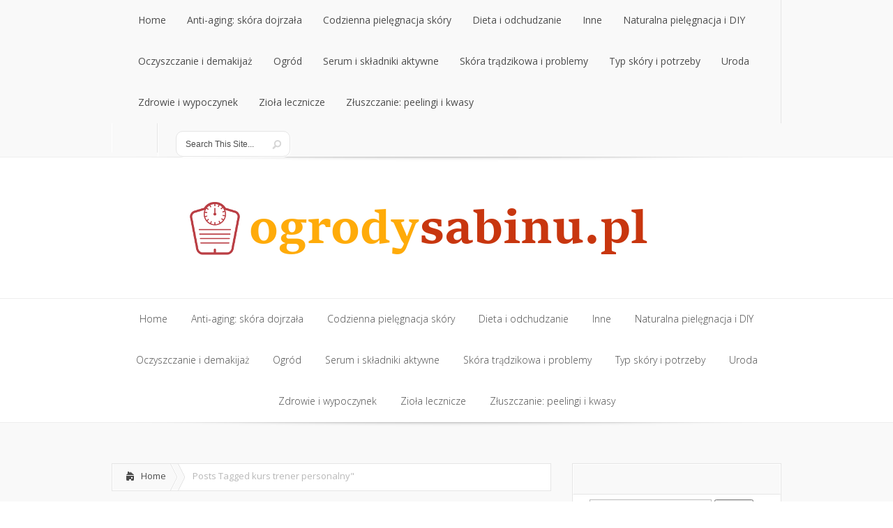

--- FILE ---
content_type: text/html; charset=UTF-8
request_url: https://ogrodysabinu.pl/w-temacie/kurs-trener-personalny/
body_size: 15554
content:
<!DOCTYPE html>
<!--[if IE 6]>
<html id="ie6" lang="pl-PL">
<![endif]-->
<!--[if IE 7]>
<html id="ie7" lang="pl-PL">
<![endif]-->
<!--[if IE 8]>
<html id="ie8" lang="pl-PL">
<![endif]-->
<!--[if !(IE 6) | !(IE 7) | !(IE 8)  ]><!-->
<html lang="pl-PL">
<!--<![endif]-->
<head>
	<meta charset="UTF-8" />
			
	<meta http-equiv="X-UA-Compatible" content="IE=edge">
	<link rel="stylesheet" href="https://ogrodysabinu.pl/wp-content/themes/Lucid-child/style.css" type="text/css" />
	<link rel="pingback" href="https://ogrodysabinu.pl/xmlrpc.php" />

	<!--[if lt IE 9]>
		<script src="https://ogrodysabinu.pl/wp-content/themes/Lucid/js/html5.js" type="text/javascript"></script>
	<![endif]-->

	<script type="text/javascript">
		document.documentElement.className = 'js';
	</script>

	<script>var et_site_url='https://ogrodysabinu.pl';var et_post_id='0';function et_core_page_resource_fallback(a,b){"undefined"===typeof b&&(b=a.sheet.cssRules&&0===a.sheet.cssRules.length);b&&(a.onerror=null,a.onload=null,a.href?a.href=et_site_url+"/?et_core_page_resource="+a.id+et_post_id:a.src&&(a.src=et_site_url+"/?et_core_page_resource="+a.id+et_post_id))}
</script><meta name='robots' content='index, follow, max-image-preview:large, max-snippet:-1, max-video-preview:-1' />

	<!-- This site is optimized with the Yoast SEO plugin v26.6 - https://yoast.com/wordpress/plugins/seo/ -->
	<title>kurs trener personalny - Acai berry, dieta i odchudzanie</title>
	<link rel="canonical" href="https://ogrodysabinu.pl/w-temacie/kurs-trener-personalny/" />
	<link rel="next" href="https://ogrodysabinu.pl/w-temacie/kurs-trener-personalny/page/2/" />
	<meta property="og:locale" content="pl_PL" />
	<meta property="og:type" content="article" />
	<meta property="og:title" content="kurs trener personalny - Acai berry, dieta i odchudzanie" />
	<meta property="og:url" content="https://ogrodysabinu.pl/w-temacie/kurs-trener-personalny/" />
	<meta property="og:site_name" content="Acai berry, dieta i odchudzanie" />
	<meta name="twitter:card" content="summary_large_image" />
	<script type="application/ld+json" class="yoast-schema-graph">{"@context":"https://schema.org","@graph":[{"@type":"CollectionPage","@id":"https://ogrodysabinu.pl/w-temacie/kurs-trener-personalny/","url":"https://ogrodysabinu.pl/w-temacie/kurs-trener-personalny/","name":"kurs trener personalny - Acai berry, dieta i odchudzanie","isPartOf":{"@id":"https://ogrodysabinu.pl/#website"},"primaryImageOfPage":{"@id":"https://ogrodysabinu.pl/w-temacie/kurs-trener-personalny/#primaryimage"},"image":{"@id":"https://ogrodysabinu.pl/w-temacie/kurs-trener-personalny/#primaryimage"},"thumbnailUrl":"https://ogrodysabinu.pl/wp-content/uploads/2017/10/masa_ciała_1506978079.jpg","breadcrumb":{"@id":"https://ogrodysabinu.pl/w-temacie/kurs-trener-personalny/#breadcrumb"},"inLanguage":"pl-PL"},{"@type":"ImageObject","inLanguage":"pl-PL","@id":"https://ogrodysabinu.pl/w-temacie/kurs-trener-personalny/#primaryimage","url":"https://ogrodysabinu.pl/wp-content/uploads/2017/10/masa_ciała_1506978079.jpg","contentUrl":"https://ogrodysabinu.pl/wp-content/uploads/2017/10/masa_ciała_1506978079.jpg","width":640,"height":351,"caption":"pixel2013 / Pixabay"},{"@type":"BreadcrumbList","@id":"https://ogrodysabinu.pl/w-temacie/kurs-trener-personalny/#breadcrumb","itemListElement":[{"@type":"ListItem","position":1,"name":"Strona główna","item":"https://ogrodysabinu.pl/"},{"@type":"ListItem","position":2,"name":"kurs trener personalny"}]},{"@type":"WebSite","@id":"https://ogrodysabinu.pl/#website","url":"https://ogrodysabinu.pl/","name":"Acai berry, dieta i odchudzanie","description":"Stary Sad - ogrody Sabinu","potentialAction":[{"@type":"SearchAction","target":{"@type":"EntryPoint","urlTemplate":"https://ogrodysabinu.pl/?s={search_term_string}"},"query-input":{"@type":"PropertyValueSpecification","valueRequired":true,"valueName":"search_term_string"}}],"inLanguage":"pl-PL"}]}</script>
	<!-- / Yoast SEO plugin. -->


<link rel='dns-prefetch' href='//fonts.googleapis.com' />
<link rel="alternate" type="application/rss+xml" title="Acai berry, dieta i odchudzanie &raquo; Kanał z wpisami" href="https://ogrodysabinu.pl/feed/" />
<link rel="alternate" type="application/rss+xml" title="Acai berry, dieta i odchudzanie &raquo; Kanał z komentarzami" href="https://ogrodysabinu.pl/comments/feed/" />
<link rel="alternate" type="application/rss+xml" title="Acai berry, dieta i odchudzanie &raquo; Kanał z wpisami otagowanymi jako kurs trener personalny" href="https://ogrodysabinu.pl/w-temacie/kurs-trener-personalny/feed/" />
<meta content="Lucid Child Theme v.1.0.0" name="generator"/><style id='wp-img-auto-sizes-contain-inline-css' type='text/css'>
img:is([sizes=auto i],[sizes^="auto," i]){contain-intrinsic-size:3000px 1500px}
/*# sourceURL=wp-img-auto-sizes-contain-inline-css */
</style>

<style id='wp-emoji-styles-inline-css' type='text/css'>

	img.wp-smiley, img.emoji {
		display: inline !important;
		border: none !important;
		box-shadow: none !important;
		height: 1em !important;
		width: 1em !important;
		margin: 0 0.07em !important;
		vertical-align: -0.1em !important;
		background: none !important;
		padding: 0 !important;
	}
/*# sourceURL=wp-emoji-styles-inline-css */
</style>
<link rel='stylesheet' id='wp-block-library-css' href='https://ogrodysabinu.pl/wp-includes/css/dist/block-library/style.min.css?ver=6.9' type='text/css' media='all' />
<style id='global-styles-inline-css' type='text/css'>
:root{--wp--preset--aspect-ratio--square: 1;--wp--preset--aspect-ratio--4-3: 4/3;--wp--preset--aspect-ratio--3-4: 3/4;--wp--preset--aspect-ratio--3-2: 3/2;--wp--preset--aspect-ratio--2-3: 2/3;--wp--preset--aspect-ratio--16-9: 16/9;--wp--preset--aspect-ratio--9-16: 9/16;--wp--preset--color--black: #000000;--wp--preset--color--cyan-bluish-gray: #abb8c3;--wp--preset--color--white: #ffffff;--wp--preset--color--pale-pink: #f78da7;--wp--preset--color--vivid-red: #cf2e2e;--wp--preset--color--luminous-vivid-orange: #ff6900;--wp--preset--color--luminous-vivid-amber: #fcb900;--wp--preset--color--light-green-cyan: #7bdcb5;--wp--preset--color--vivid-green-cyan: #00d084;--wp--preset--color--pale-cyan-blue: #8ed1fc;--wp--preset--color--vivid-cyan-blue: #0693e3;--wp--preset--color--vivid-purple: #9b51e0;--wp--preset--gradient--vivid-cyan-blue-to-vivid-purple: linear-gradient(135deg,rgb(6,147,227) 0%,rgb(155,81,224) 100%);--wp--preset--gradient--light-green-cyan-to-vivid-green-cyan: linear-gradient(135deg,rgb(122,220,180) 0%,rgb(0,208,130) 100%);--wp--preset--gradient--luminous-vivid-amber-to-luminous-vivid-orange: linear-gradient(135deg,rgb(252,185,0) 0%,rgb(255,105,0) 100%);--wp--preset--gradient--luminous-vivid-orange-to-vivid-red: linear-gradient(135deg,rgb(255,105,0) 0%,rgb(207,46,46) 100%);--wp--preset--gradient--very-light-gray-to-cyan-bluish-gray: linear-gradient(135deg,rgb(238,238,238) 0%,rgb(169,184,195) 100%);--wp--preset--gradient--cool-to-warm-spectrum: linear-gradient(135deg,rgb(74,234,220) 0%,rgb(151,120,209) 20%,rgb(207,42,186) 40%,rgb(238,44,130) 60%,rgb(251,105,98) 80%,rgb(254,248,76) 100%);--wp--preset--gradient--blush-light-purple: linear-gradient(135deg,rgb(255,206,236) 0%,rgb(152,150,240) 100%);--wp--preset--gradient--blush-bordeaux: linear-gradient(135deg,rgb(254,205,165) 0%,rgb(254,45,45) 50%,rgb(107,0,62) 100%);--wp--preset--gradient--luminous-dusk: linear-gradient(135deg,rgb(255,203,112) 0%,rgb(199,81,192) 50%,rgb(65,88,208) 100%);--wp--preset--gradient--pale-ocean: linear-gradient(135deg,rgb(255,245,203) 0%,rgb(182,227,212) 50%,rgb(51,167,181) 100%);--wp--preset--gradient--electric-grass: linear-gradient(135deg,rgb(202,248,128) 0%,rgb(113,206,126) 100%);--wp--preset--gradient--midnight: linear-gradient(135deg,rgb(2,3,129) 0%,rgb(40,116,252) 100%);--wp--preset--font-size--small: 13px;--wp--preset--font-size--medium: 20px;--wp--preset--font-size--large: 36px;--wp--preset--font-size--x-large: 42px;--wp--preset--spacing--20: 0.44rem;--wp--preset--spacing--30: 0.67rem;--wp--preset--spacing--40: 1rem;--wp--preset--spacing--50: 1.5rem;--wp--preset--spacing--60: 2.25rem;--wp--preset--spacing--70: 3.38rem;--wp--preset--spacing--80: 5.06rem;--wp--preset--shadow--natural: 6px 6px 9px rgba(0, 0, 0, 0.2);--wp--preset--shadow--deep: 12px 12px 50px rgba(0, 0, 0, 0.4);--wp--preset--shadow--sharp: 6px 6px 0px rgba(0, 0, 0, 0.2);--wp--preset--shadow--outlined: 6px 6px 0px -3px rgb(255, 255, 255), 6px 6px rgb(0, 0, 0);--wp--preset--shadow--crisp: 6px 6px 0px rgb(0, 0, 0);}:where(.is-layout-flex){gap: 0.5em;}:where(.is-layout-grid){gap: 0.5em;}body .is-layout-flex{display: flex;}.is-layout-flex{flex-wrap: wrap;align-items: center;}.is-layout-flex > :is(*, div){margin: 0;}body .is-layout-grid{display: grid;}.is-layout-grid > :is(*, div){margin: 0;}:where(.wp-block-columns.is-layout-flex){gap: 2em;}:where(.wp-block-columns.is-layout-grid){gap: 2em;}:where(.wp-block-post-template.is-layout-flex){gap: 1.25em;}:where(.wp-block-post-template.is-layout-grid){gap: 1.25em;}.has-black-color{color: var(--wp--preset--color--black) !important;}.has-cyan-bluish-gray-color{color: var(--wp--preset--color--cyan-bluish-gray) !important;}.has-white-color{color: var(--wp--preset--color--white) !important;}.has-pale-pink-color{color: var(--wp--preset--color--pale-pink) !important;}.has-vivid-red-color{color: var(--wp--preset--color--vivid-red) !important;}.has-luminous-vivid-orange-color{color: var(--wp--preset--color--luminous-vivid-orange) !important;}.has-luminous-vivid-amber-color{color: var(--wp--preset--color--luminous-vivid-amber) !important;}.has-light-green-cyan-color{color: var(--wp--preset--color--light-green-cyan) !important;}.has-vivid-green-cyan-color{color: var(--wp--preset--color--vivid-green-cyan) !important;}.has-pale-cyan-blue-color{color: var(--wp--preset--color--pale-cyan-blue) !important;}.has-vivid-cyan-blue-color{color: var(--wp--preset--color--vivid-cyan-blue) !important;}.has-vivid-purple-color{color: var(--wp--preset--color--vivid-purple) !important;}.has-black-background-color{background-color: var(--wp--preset--color--black) !important;}.has-cyan-bluish-gray-background-color{background-color: var(--wp--preset--color--cyan-bluish-gray) !important;}.has-white-background-color{background-color: var(--wp--preset--color--white) !important;}.has-pale-pink-background-color{background-color: var(--wp--preset--color--pale-pink) !important;}.has-vivid-red-background-color{background-color: var(--wp--preset--color--vivid-red) !important;}.has-luminous-vivid-orange-background-color{background-color: var(--wp--preset--color--luminous-vivid-orange) !important;}.has-luminous-vivid-amber-background-color{background-color: var(--wp--preset--color--luminous-vivid-amber) !important;}.has-light-green-cyan-background-color{background-color: var(--wp--preset--color--light-green-cyan) !important;}.has-vivid-green-cyan-background-color{background-color: var(--wp--preset--color--vivid-green-cyan) !important;}.has-pale-cyan-blue-background-color{background-color: var(--wp--preset--color--pale-cyan-blue) !important;}.has-vivid-cyan-blue-background-color{background-color: var(--wp--preset--color--vivid-cyan-blue) !important;}.has-vivid-purple-background-color{background-color: var(--wp--preset--color--vivid-purple) !important;}.has-black-border-color{border-color: var(--wp--preset--color--black) !important;}.has-cyan-bluish-gray-border-color{border-color: var(--wp--preset--color--cyan-bluish-gray) !important;}.has-white-border-color{border-color: var(--wp--preset--color--white) !important;}.has-pale-pink-border-color{border-color: var(--wp--preset--color--pale-pink) !important;}.has-vivid-red-border-color{border-color: var(--wp--preset--color--vivid-red) !important;}.has-luminous-vivid-orange-border-color{border-color: var(--wp--preset--color--luminous-vivid-orange) !important;}.has-luminous-vivid-amber-border-color{border-color: var(--wp--preset--color--luminous-vivid-amber) !important;}.has-light-green-cyan-border-color{border-color: var(--wp--preset--color--light-green-cyan) !important;}.has-vivid-green-cyan-border-color{border-color: var(--wp--preset--color--vivid-green-cyan) !important;}.has-pale-cyan-blue-border-color{border-color: var(--wp--preset--color--pale-cyan-blue) !important;}.has-vivid-cyan-blue-border-color{border-color: var(--wp--preset--color--vivid-cyan-blue) !important;}.has-vivid-purple-border-color{border-color: var(--wp--preset--color--vivid-purple) !important;}.has-vivid-cyan-blue-to-vivid-purple-gradient-background{background: var(--wp--preset--gradient--vivid-cyan-blue-to-vivid-purple) !important;}.has-light-green-cyan-to-vivid-green-cyan-gradient-background{background: var(--wp--preset--gradient--light-green-cyan-to-vivid-green-cyan) !important;}.has-luminous-vivid-amber-to-luminous-vivid-orange-gradient-background{background: var(--wp--preset--gradient--luminous-vivid-amber-to-luminous-vivid-orange) !important;}.has-luminous-vivid-orange-to-vivid-red-gradient-background{background: var(--wp--preset--gradient--luminous-vivid-orange-to-vivid-red) !important;}.has-very-light-gray-to-cyan-bluish-gray-gradient-background{background: var(--wp--preset--gradient--very-light-gray-to-cyan-bluish-gray) !important;}.has-cool-to-warm-spectrum-gradient-background{background: var(--wp--preset--gradient--cool-to-warm-spectrum) !important;}.has-blush-light-purple-gradient-background{background: var(--wp--preset--gradient--blush-light-purple) !important;}.has-blush-bordeaux-gradient-background{background: var(--wp--preset--gradient--blush-bordeaux) !important;}.has-luminous-dusk-gradient-background{background: var(--wp--preset--gradient--luminous-dusk) !important;}.has-pale-ocean-gradient-background{background: var(--wp--preset--gradient--pale-ocean) !important;}.has-electric-grass-gradient-background{background: var(--wp--preset--gradient--electric-grass) !important;}.has-midnight-gradient-background{background: var(--wp--preset--gradient--midnight) !important;}.has-small-font-size{font-size: var(--wp--preset--font-size--small) !important;}.has-medium-font-size{font-size: var(--wp--preset--font-size--medium) !important;}.has-large-font-size{font-size: var(--wp--preset--font-size--large) !important;}.has-x-large-font-size{font-size: var(--wp--preset--font-size--x-large) !important;}
/*# sourceURL=global-styles-inline-css */
</style>

<style id='classic-theme-styles-inline-css' type='text/css'>
/*! This file is auto-generated */
.wp-block-button__link{color:#fff;background-color:#32373c;border-radius:9999px;box-shadow:none;text-decoration:none;padding:calc(.667em + 2px) calc(1.333em + 2px);font-size:1.125em}.wp-block-file__button{background:#32373c;color:#fff;text-decoration:none}
/*# sourceURL=/wp-includes/css/classic-themes.min.css */
</style>
<link rel='stylesheet' id='wdps_frontend-css' href='https://ogrodysabinu.pl/wp-content/plugins/post-slider-wd/css/wdps_frontend.css?ver=1.0.53' type='text/css' media='all' />
<link rel='stylesheet' id='wdps_effects-css' href='https://ogrodysabinu.pl/wp-content/plugins/post-slider-wd/css/wdps_effects.css?ver=1.0.53' type='text/css' media='all' />
<link rel='stylesheet' id='wdps_font-awesome-css' href='https://ogrodysabinu.pl/wp-content/plugins/post-slider-wd/css/font-awesome/font-awesome.css?ver=4.6.3' type='text/css' media='all' />
<link rel='stylesheet' id='google_font_open_sans-css' href='//fonts.googleapis.com/css?family=Open+Sans%3A400%2C700%2C300&#038;ver=6.9' type='text/css' media='all' />
<link rel='stylesheet' id='google_font_open_sans_condensed-css' href='//fonts.googleapis.com/css?family=Open+Sans+Condensed%3A300%2C700&#038;ver=6.9' type='text/css' media='all' />
<link rel='stylesheet' id='arpw-style-css' href='https://ogrodysabinu.pl/wp-content/plugins/advanced-random-posts-widget/assets/css/arpw-frontend.css?ver=6.9' type='text/css' media='all' />
<link rel='stylesheet' id='wp-pagenavi-css' href='https://ogrodysabinu.pl/wp-content/plugins/wp-pagenavi/pagenavi-css.css?ver=2.70' type='text/css' media='all' />
<link rel='stylesheet' id='et-shortcodes-css-css' href='https://ogrodysabinu.pl/wp-content/themes/Lucid/epanel/shortcodes/css/shortcodes-legacy.css?ver=2.6.14' type='text/css' media='all' />
<link rel='stylesheet' id='et-shortcodes-responsive-css-css' href='https://ogrodysabinu.pl/wp-content/themes/Lucid/epanel/shortcodes/css/shortcodes_responsive.css?ver=2.6.14' type='text/css' media='all' />
<link rel='stylesheet' id='magnific_popup-css' href='https://ogrodysabinu.pl/wp-content/themes/Lucid/includes/page_templates/js/magnific_popup/magnific_popup.css?ver=1.3.4' type='text/css' media='screen' />
<link rel='stylesheet' id='et_page_templates-css' href='https://ogrodysabinu.pl/wp-content/themes/Lucid/includes/page_templates/page_templates.css?ver=1.8' type='text/css' media='screen' />
<script type="text/javascript" src="https://ogrodysabinu.pl/wp-includes/js/jquery/jquery.min.js?ver=3.7.1" id="jquery-core-js"></script>
<script type="text/javascript" src="https://ogrodysabinu.pl/wp-includes/js/jquery/jquery-migrate.min.js?ver=3.4.1" id="jquery-migrate-js"></script>
<script type="text/javascript" src="https://ogrodysabinu.pl/wp-content/plugins/post-slider-wd/js/jquery.mobile.js?ver=1.0.53" id="wdps_jquery_mobile-js"></script>
<script type="text/javascript" src="https://ogrodysabinu.pl/wp-content/plugins/post-slider-wd/js/wdps_frontend.js?ver=1.0.53" id="wdps_frontend-js"></script>
<link rel="https://api.w.org/" href="https://ogrodysabinu.pl/wp-json/" /><link rel="alternate" title="JSON" type="application/json" href="https://ogrodysabinu.pl/wp-json/wp/v2/tags/22" /><link rel="EditURI" type="application/rsd+xml" title="RSD" href="https://ogrodysabinu.pl/xmlrpc.php?rsd" />
<meta name="generator" content="WordPress 6.9" />
<!-- Analytics by WP Statistics - https://wp-statistics.com -->
		<style>
				</style>
	<meta name="viewport" content="width=device-width, initial-scale=1.0, maximum-scale=1.0, user-scalable=0" /><style>
		#featured .flex-direction-nav a:hover, #video-slider-section .flex-direction-nav a:hover { background-color: #ffb600; }
			#featured_section .active-slide .post-meta, #featured_section .switcher_hover .post-meta, .et_tab_link_hover .post-meta { background: #ffa500; }
			h3.main-title { background-color: #ffa500; -moz-box-shadow: inset 0 0 10px rgba(255,140,0,0.1); -webkit-box-shadow: inset 0 0 10px rgba(255,140,0,0.1); box-shadow: inset 0 0 10px rgba(255,140,0,0.1); border: 1px solid #ff8c00; }
				.widget li { background: url(https://ogrodysabinu.pl/wp-content/themes/Lucid/images/widget-bullet.png) no-repeat 24px 24px; }
				.footer-widget li { background: url(https://ogrodysabinu.pl/wp-content/themes/Lucid/images/widget-bullet.png) no-repeat 0 4px; }
				.et_mobile_menu li a { background-image: url(https://ogrodysabinu.pl/wp-content/themes/Lucid/images/widget-bullet.png); }
		a { color: #ffa300; }
		.et_video_play { background-color: #ffa500; }
		#second-menu > ul > li > a:hover { background-color: #ffa500; }
		#second-menu ul ul li a:hover { background-color: #ffb122; }
		#second-menu ul.nav li ul { background: #ffa500; }
		#second-menu ul ul li a { border-top: 1px solid #ffb122; }
		</style><link rel="preload" href="https://ogrodysabinu.pl/wp-content/themes/Lucid/core/admin/fonts/modules.ttf" as="font" crossorigin="anonymous"><style type="text/css">.recentcomments a{display:inline !important;padding:0 !important;margin:0 !important;}</style><link rel="stylesheet" id="et-customizer-global-cached-inline-styles" href="https://ogrodysabinu.pl/wp-content/et-cache/global/et-customizer-global-17671926270883.min.css" onerror="et_core_page_resource_fallback(this, true)" onload="et_core_page_resource_fallback(this)" /></head>
<body data-rsssl=1 class="archive tag tag-kurs-trener-personalny tag-22 wp-theme-Lucid wp-child-theme-Lucid-child et_includes_sidebar">
		<header id="main-header">
		<div class="container clearfix">
			<a href="#" class="mobile_nav closed">Pages Menu<span></span></a>			<nav id="top-menu">
										<ul class="nav">
															<li ><a href="https://ogrodysabinu.pl/">Home</a></li>
							
															<li class="cat-item cat-item-82"><a href="https://ogrodysabinu.pl/kategoria/anti-aging%3a-sk%c3%b3ra-dojrza%c5%82a/">Anti-aging: skóra dojrzała</a>
</li>
	<li class="cat-item cat-item-86"><a href="https://ogrodysabinu.pl/kategoria/codzienna-piel%c4%99gnacja-sk%c3%b3ry/">Codzienna pielęgnacja skóry</a>
</li>
	<li class="cat-item cat-item-2"><a href="https://ogrodysabinu.pl/kategoria/dieta-i-odchudzanie/">Dieta i odchudzanie</a>
</li>
	<li class="cat-item cat-item-79"><a href="https://ogrodysabinu.pl/kategoria/inne/">Inne</a>
</li>
	<li class="cat-item cat-item-88"><a href="https://ogrodysabinu.pl/kategoria/naturalna-piel%c4%99gnacja-i-diy/">Naturalna pielęgnacja i DIY</a>
</li>
	<li class="cat-item cat-item-89"><a href="https://ogrodysabinu.pl/kategoria/oczyszczanie-i-demakija%c5%bc/">Oczyszczanie i demakijaż</a>
</li>
	<li class="cat-item cat-item-81"><a href="https://ogrodysabinu.pl/kategoria/ogrod/">Ogród</a>
</li>
	<li class="cat-item cat-item-85"><a href="https://ogrodysabinu.pl/kategoria/serum-i-sk%c5%82adniki-aktywne/">Serum i składniki aktywne</a>
</li>
	<li class="cat-item cat-item-84"><a href="https://ogrodysabinu.pl/kategoria/sk%c3%b3ra-tr%c4%85dzikowa-i-problemy/">Skóra trądzikowa i problemy</a>
</li>
	<li class="cat-item cat-item-83"><a href="https://ogrodysabinu.pl/kategoria/typ-sk%c3%b3ry-i-potrzeby/">Typ skóry i potrzeby</a>
</li>
	<li class="cat-item cat-item-31"><a href="https://ogrodysabinu.pl/kategoria/uroda/">Uroda</a>
</li>
	<li class="cat-item cat-item-28"><a href="https://ogrodysabinu.pl/kategoria/zdrowie-i-wypoczynek/">Zdrowie i wypoczynek</a>
</li>
	<li class="cat-item cat-item-80"><a href="https://ogrodysabinu.pl/kategoria/ziola-lecznicze/">Zioła lecznicze</a>
</li>
	<li class="cat-item cat-item-87"><a href="https://ogrodysabinu.pl/kategoria/z%c5%82uszczanie%3a-peelingi-i-kwasy/">Złuszczanie: peelingi i kwasy</a>
</li>
						</ul>
								</nav>

			<div id="social-icons"></div> <!-- end #social-icons -->
			<div id="search">
				<div id="search-form">
					<form method="get" id="searchform" action="https://ogrodysabinu.pl//">
						<input type="text" value="Search This Site..." name="s" id="searchinput" />
						<input type="image" alt="Submit" src="https://ogrodysabinu.pl/wp-content/themes/Lucid/images/search_btn.png" id="searchsubmit" />
					</form>
				</div> <!-- end #search-form -->
			</div> <!-- end #search -->
<div style="color:#999999;font-waight:normal;font-size:0.9em;padding-top:20px;">
&nbsp; </div>
		</div> <!-- end .container -->
	</header> <!-- end #main-header -->

	
	<div class="container">
		<div id="logo-area">
			<a href="https://ogrodysabinu.pl/">
								<img src="https://ogrodysabinu.pl/wp-content/uploads/2019/05/logo2.png" alt="Acai berry, dieta i odchudzanie" id="logo"/>
			</a>

						<br />
		</div>
	</div> <!-- end .container -->
	<div id="secondary-menu">
		<div class="container">
			<a href="#" class="mobile_nav closed">Categories Menu<span></span></a>			<nav id="second-menu" class="clearfix">
										<ul class="nav">
															<li ><a href="https://ogrodysabinu.pl/">Home</a></li>
							
															<li class="cat-item cat-item-82"><a href="https://ogrodysabinu.pl/kategoria/anti-aging%3a-sk%c3%b3ra-dojrza%c5%82a/">Anti-aging: skóra dojrzała</a>
</li>
	<li class="cat-item cat-item-86"><a href="https://ogrodysabinu.pl/kategoria/codzienna-piel%c4%99gnacja-sk%c3%b3ry/">Codzienna pielęgnacja skóry</a>
</li>
	<li class="cat-item cat-item-2"><a href="https://ogrodysabinu.pl/kategoria/dieta-i-odchudzanie/">Dieta i odchudzanie</a>
</li>
	<li class="cat-item cat-item-79"><a href="https://ogrodysabinu.pl/kategoria/inne/">Inne</a>
</li>
	<li class="cat-item cat-item-88"><a href="https://ogrodysabinu.pl/kategoria/naturalna-piel%c4%99gnacja-i-diy/">Naturalna pielęgnacja i DIY</a>
</li>
	<li class="cat-item cat-item-89"><a href="https://ogrodysabinu.pl/kategoria/oczyszczanie-i-demakija%c5%bc/">Oczyszczanie i demakijaż</a>
</li>
	<li class="cat-item cat-item-81"><a href="https://ogrodysabinu.pl/kategoria/ogrod/">Ogród</a>
</li>
	<li class="cat-item cat-item-85"><a href="https://ogrodysabinu.pl/kategoria/serum-i-sk%c5%82adniki-aktywne/">Serum i składniki aktywne</a>
</li>
	<li class="cat-item cat-item-84"><a href="https://ogrodysabinu.pl/kategoria/sk%c3%b3ra-tr%c4%85dzikowa-i-problemy/">Skóra trądzikowa i problemy</a>
</li>
	<li class="cat-item cat-item-83"><a href="https://ogrodysabinu.pl/kategoria/typ-sk%c3%b3ry-i-potrzeby/">Typ skóry i potrzeby</a>
</li>
	<li class="cat-item cat-item-31"><a href="https://ogrodysabinu.pl/kategoria/uroda/">Uroda</a>
</li>
	<li class="cat-item cat-item-28"><a href="https://ogrodysabinu.pl/kategoria/zdrowie-i-wypoczynek/">Zdrowie i wypoczynek</a>
</li>
	<li class="cat-item cat-item-80"><a href="https://ogrodysabinu.pl/kategoria/ziola-lecznicze/">Zioła lecznicze</a>
</li>
	<li class="cat-item cat-item-87"><a href="https://ogrodysabinu.pl/kategoria/z%c5%82uszczanie%3a-peelingi-i-kwasy/">Złuszczanie: peelingi i kwasy</a>
</li>
						</ul>
								</nav>
		</div> <!-- end .container -->
	</div> <!-- end #secondary-menu -->
	<div id="main-area">
		<div class="container">
		
		
<div id="content-area" class="clearfix">
	<div id="left-area">
		<div id="breadcrumbs" class="clearfix">
					<a href="https://ogrodysabinu.pl" class="breadcrumbs_home">Home</a> <span class="raquo">&raquo;</span>

									Posts Tagged <span class="raquo">&quot;</span>kurs trener personalny&quot;					</div> <!-- end #breadcrumbs -->
					<article id="post-53" class="entry clearfix post-53 post type-post status-publish format-standard has-post-thumbnail hentry category-dieta-i-odchudzanie category-zdrowie-i-wypoczynek tag-acai-berry-900-opinie tag-beta-alanina-odzywki tag-dawkowanie-witaminy-d tag-dieta-odchudzajaca-wroclaw tag-jagody-acai-berry tag-jagody-acai-opinie tag-kalkulator-bmi tag-krakow-silownie tag-kurs-trener-personalny tag-masaz-rozluzniajacy-dabrowa-gornicza tag-oblicz-bmi tag-odchudzanie-spalacze-tluszczu tag-odchudzanie-szczecin tag-odzywki-activlab tag-odzywki-weglowodanowe tag-orbitreki-do-cwiczen tag-profesjonalny-sprzet-do-silowni tag-suplementy-diety-sklep-internetowy tag-urzadzenia-silowni-zewnetrznych tag-wspomaganie-odchudzania"> 
	<p class="meta-info">Posted  by <a href="https://ogrodysabinu.pl/author/ogrodysabinu-pl/" title="Posts by ogrodysabinu.pl" rel="author">ogrodysabinu.pl</a> on maj 11, 2017 in <a href="https://ogrodysabinu.pl/kategoria/dieta-i-odchudzanie/" rel="category tag">Dieta i odchudzanie</a>, <a href="https://ogrodysabinu.pl/kategoria/zdrowie-i-wypoczynek/" rel="category tag">Zdrowie i wypoczynek</a> | </p>
	
	   <div class="post-thumbnail">
			<a href="https://ogrodysabinu.pl/popularne-wskazniki-prawidlowej-masy-ciala/"> <a href="https://ogrodysabinu.pl/popularne-wskazniki-prawidlowej-masy-ciala/" title="Popularne wskaźniki prawidłowej masy ciała">
        <img width="640" height="351" src="https://ogrodysabinu.pl/wp-content/uploads/2017/10/masa_ciała_1506978079.jpg" class="attachment-post-thumbnail size-post-thumbnail wp-post-image" alt="" decoding="async" fetchpriority="high" srcset="https://ogrodysabinu.pl/wp-content/uploads/2017/10/masa_ciała_1506978079.jpg 640w, https://ogrodysabinu.pl/wp-content/uploads/2017/10/masa_ciała_1506978079-300x165.jpg 300w" sizes="(max-width: 640px) 100vw, 640px" />    </a><span class="overlay"></span>
			</a>
		</div> 

			<div class="post-thumbnail">
			<a href="https://ogrodysabinu.pl/popularne-wskazniki-prawidlowej-masy-ciala/">
				<img src="https://ogrodysabinu.pl/wp-content/uploads/2017/10/masa_ciała_1506978079.jpg" alt="Popularne wskaźniki prawidłowej masy ciała" class="" width="630" height="210" />				<span class="overlay"></span>
			</a>
		</div> 	<!-- end .post-thumbnail -->
		<div class="post_content clearfix">
		<h2 class="title"><a href="https://ogrodysabinu.pl/popularne-wskazniki-prawidlowej-masy-ciala/">Popularne wskaźniki prawidłowej masy ciała</a></h2>
		<p>Nikt chyba nie ma już wątpliwości, że zbyt duża ilość tkanki tłuszczowej niekorzystnie wpływa na nasze zdrowie. Pojawia się jednak pytanie, w jaki sposób możemy określić, czy nasza waga jest zbyt wysoka. Istnieje kilka popularnych wskaźników, które pozwalają na określenie tego, czy powinniśmy schudnąć. Do...</p>		<a href="https://ogrodysabinu.pl/popularne-wskazniki-prawidlowej-masy-ciala/" class="more">Read More</a>
	</div> <!-- end .post_content -->
</article> <!-- end .entry -->

					<article id="post-6" class="entry clearfix post-6 post type-post status-publish format-standard has-post-thumbnail hentry category-dieta-i-odchudzanie tag-acai-berry-900-opinie tag-beta-alanina-odzywki tag-dawkowanie-witaminy-d tag-dieta-odchudzajaca-wroclaw tag-jagody-acai tag-jagody-acai-berry tag-jagody-acai-opinie tag-krakow-silownie tag-kurs-trener-personalny tag-masaz-rozluzniajacy-dabrowa-gornicza tag-niedobor-witaminy-d tag-odchudzanie-spalacze-tluszczu tag-odchudzanie-szczecin tag-odzywki-activlab tag-odzywki-weglowodanowe tag-orbitreki-do-cwiczen tag-profesjonalny-sprzet-do-silowni tag-recenzje-suplementow tag-studio-masazu-dabrowa-gornicza tag-suplementacja-witaminy-d tag-suplementy-diety-sklep-internetowy tag-tabletki-wspomagajace-odchudzanie tag-trening-personalny-warszawa-wilanow tag-urzadzenia-silowni-zewnetrznych tag-wspomaganie-odchudzania"> 
	<p class="meta-info">Posted  by <a href="https://ogrodysabinu.pl/author/ogrodysabinu-pl/" title="Posts by ogrodysabinu.pl" rel="author">ogrodysabinu.pl</a> on maj 1, 2017 in <a href="https://ogrodysabinu.pl/kategoria/dieta-i-odchudzanie/" rel="category tag">Dieta i odchudzanie</a> | </p>
	
	   <div class="post-thumbnail">
			<a href="https://ogrodysabinu.pl/jagody-acai-berry-900-opinie-o-nich-kraza/"> <a href="https://ogrodysabinu.pl/jagody-acai-berry-900-opinie-o-nich-kraza/" title="Jagody acai berry 900 i opinie jakie o nich krążą&#8230;">
        <img width="640" height="426" src="https://ogrodysabinu.pl/wp-content/uploads/2017/05/acai__1493632640.jpg" class="attachment-post-thumbnail size-post-thumbnail wp-post-image" alt="" decoding="async" srcset="https://ogrodysabinu.pl/wp-content/uploads/2017/05/acai__1493632640.jpg 640w, https://ogrodysabinu.pl/wp-content/uploads/2017/05/acai__1493632640-300x200.jpg 300w" sizes="(max-width: 640px) 100vw, 640px" />    </a><span class="overlay"></span>
			</a>
		</div> 

			<div class="post-thumbnail">
			<a href="https://ogrodysabinu.pl/jagody-acai-berry-900-opinie-o-nich-kraza/">
				<img src="https://ogrodysabinu.pl/wp-content/uploads/2017/05/acai__1493632640.jpg" alt="Jagody acai berry 900 i opinie jakie o nich krążą&#8230;" class="" width="630" height="210" />				<span class="overlay"></span>
			</a>
		</div> 	<!-- end .post-thumbnail -->
		<div class="post_content clearfix">
		<h2 class="title"><a href="https://ogrodysabinu.pl/jagody-acai-berry-900-opinie-o-nich-kraza/">Jagody acai berry 900 i opinie jakie o nich krążą&#8230;</a></h2>
		<p>Jagody acai zyskały w ostatnich latach ogromną popularność jako superfood, a suplementy diety oparte na ich ekstrakcie, takie jak Acai Berry 900, przyciągają uwagę wielu osób szukających wsparcia dla zdrowia i sylwetki. Czym dokładnie jest ten produkt i jakie korzyści może przynieść? Warto przyjrzeć się...</p>		<a href="https://ogrodysabinu.pl/jagody-acai-berry-900-opinie-o-nich-kraza/" class="more">Read More</a>
	</div> <!-- end .post_content -->
</article> <!-- end .entry -->

					<article id="post-12" class="entry clearfix post-12 post type-post status-publish format-standard has-post-thumbnail hentry category-dieta-i-odchudzanie tag-acai-berry-900-opinie tag-beta-alanina-odzywki tag-dieta-odchudzajaca-wroclaw tag-jagody-acai tag-kurs-trener-personalny tag-odchudzanie-spalacze-tluszczu tag-odzywki-activlab tag-odzywki-weglowodanowe tag-recenzje-suplementow tag-suplementy-diety-sklep-internetowy tag-tabletki-wspomagajace-odchudzanie tag-urzadzenia-silowni-zewnetrznych tag-wspomaganie-odchudzania"> 
	<p class="meta-info">Posted  by <a href="https://ogrodysabinu.pl/author/ogrodysabinu-pl/" title="Posts by ogrodysabinu.pl" rel="author">ogrodysabinu.pl</a> on kwi 21, 2017 in <a href="https://ogrodysabinu.pl/kategoria/dieta-i-odchudzanie/" rel="category tag">Dieta i odchudzanie</a> | </p>
	
	   <div class="post-thumbnail">
			<a href="https://ogrodysabinu.pl/recenzje-suplementow-dieta-odchudzajaca-wroclaw/"> <a href="https://ogrodysabinu.pl/recenzje-suplementow-dieta-odchudzajaca-wroclaw/" title="Recenzje suplementów &#8211; dieta odchudzająca wrocław">
        <img width="640" height="426" src="https://ogrodysabinu.pl/wp-content/uploads/2017/05/suplement_1493632838.jpg" class="attachment-post-thumbnail size-post-thumbnail wp-post-image" alt="" decoding="async" srcset="https://ogrodysabinu.pl/wp-content/uploads/2017/05/suplement_1493632838.jpg 640w, https://ogrodysabinu.pl/wp-content/uploads/2017/05/suplement_1493632838-300x200.jpg 300w" sizes="(max-width: 640px) 100vw, 640px" />    </a><span class="overlay"></span>
			</a>
		</div> 

			<div class="post-thumbnail">
			<a href="https://ogrodysabinu.pl/recenzje-suplementow-dieta-odchudzajaca-wroclaw/">
				<img src="https://ogrodysabinu.pl/wp-content/uploads/2017/05/suplement_1493632838.jpg" alt="Recenzje suplementów &#8211; dieta odchudzająca wrocław" class="" width="630" height="210" />				<span class="overlay"></span>
			</a>
		</div> 	<!-- end .post-thumbnail -->
		<div class="post_content clearfix">
		<h2 class="title"><a href="https://ogrodysabinu.pl/recenzje-suplementow-dieta-odchudzajaca-wroclaw/">Recenzje suplementów &#8211; dieta odchudzająca wrocław</a></h2>
		<p>W dobie, gdy coraz więcej osób poszukuje skutecznych metod na odchudzanie, suplementy diety stają się tematem licznych dyskusji. Wybór odpowiednich preparatów, zwłaszcza tych opartych na naturalnych składnikach, może znacząco wpłynąć na efekty naszej diety. Jednak nie każdy suplement jest skuteczny, a ich...</p>		<a href="https://ogrodysabinu.pl/recenzje-suplementow-dieta-odchudzajaca-wroclaw/" class="more">Read More</a>
	</div> <!-- end .post_content -->
</article> <!-- end .entry -->

					<article id="post-21" class="entry clearfix post-21 post type-post status-publish format-standard has-post-thumbnail hentry category-zdrowie-i-wypoczynek tag-dawkowanie-witaminy-d tag-jagody-acai-opinie tag-krakow-silownie tag-kurs-trener-personalny tag-masaz-rozluzniajacy-dabrowa-gornicza tag-odchudzanie-szczecin tag-orbitreki-do-cwiczen tag-profesjonalny-sprzet-do-silowni tag-suplementacja-witaminy-d tag-trening-personalny-warszawa-wilanow tag-urzadzenia-silowni-zewnetrznych tag-wspomaganie-odchudzania"> 
	<p class="meta-info">Posted  by <a href="https://ogrodysabinu.pl/author/ogrodysabinu-pl/" title="Posts by ogrodysabinu.pl" rel="author">ogrodysabinu.pl</a> on mar 31, 2017 in <a href="https://ogrodysabinu.pl/kategoria/zdrowie-i-wypoczynek/" rel="category tag">Zdrowie i wypoczynek</a> | </p>
	
	   <div class="post-thumbnail">
			<a href="https://ogrodysabinu.pl/urzadzenia-silowni-zewnetrznych-krakow-silownie/"> <a href="https://ogrodysabinu.pl/urzadzenia-silowni-zewnetrznych-krakow-silownie/" title="Urządzenia siłowni zewnętrznych: Kraków siłownie">
        <img width="640" height="425" src="https://ogrodysabinu.pl/wp-content/uploads/2017/05/siłownia_zewnątrz_1493633100.jpg" class="attachment-post-thumbnail size-post-thumbnail wp-post-image" alt="" decoding="async" loading="lazy" srcset="https://ogrodysabinu.pl/wp-content/uploads/2017/05/siłownia_zewnątrz_1493633100.jpg 640w, https://ogrodysabinu.pl/wp-content/uploads/2017/05/siłownia_zewnątrz_1493633100-300x199.jpg 300w" sizes="auto, (max-width: 640px) 100vw, 640px" />    </a><span class="overlay"></span>
			</a>
		</div> 

			<div class="post-thumbnail">
			<a href="https://ogrodysabinu.pl/urzadzenia-silowni-zewnetrznych-krakow-silownie/">
				<img src="https://ogrodysabinu.pl/wp-content/uploads/2017/05/siłownia_zewnątrz_1493633100.jpg" alt="Urządzenia siłowni zewnętrznych: Kraków siłownie" class="" width="630" height="210" />				<span class="overlay"></span>
			</a>
		</div> 	<!-- end .post-thumbnail -->
		<div class="post_content clearfix">
		<h2 class="title"><a href="https://ogrodysabinu.pl/urzadzenia-silowni-zewnetrznych-krakow-silownie/">Urządzenia siłowni zewnętrznych: Kraków siłownie</a></h2>
		<p>Siłownie zewnętrzne stają się coraz bardziej popularne, zwłaszcza w miastach takich jak Kraków, gdzie mieszkańcy szukają sposobów na aktywność fizyczną na świeżym powietrzu. Te nowoczesne urządzenia do ćwiczeń, zlokalizowane w parkach i skwerach, oferują nie tylko różnorodność treningów, ale także szereg...</p>		<a href="https://ogrodysabinu.pl/urzadzenia-silowni-zewnetrznych-krakow-silownie/" class="more">Read More</a>
	</div> <!-- end .post_content -->
</article> <!-- end .entry -->

					<article id="post-24" class="entry clearfix post-24 post type-post status-publish format-standard has-post-thumbnail hentry category-zdrowie-i-wypoczynek tag-beta-alanina-odzywki tag-dawkowanie-witaminy-d tag-kurs-trener-personalny tag-niedobor-witaminy-d tag-odzywki-activlab tag-orbitreki-do-cwiczen tag-profesjonalny-sprzet-do-silowni tag-suplementacja-witaminy-d tag-trening-personalny-warszawa-wilanow tag-urzadzenia-silowni-zewnetrznych"> 
	<p class="meta-info">Posted  by <a href="https://ogrodysabinu.pl/author/ogrodysabinu-pl/" title="Posts by ogrodysabinu.pl" rel="author">ogrodysabinu.pl</a> on mar 22, 2017 in <a href="https://ogrodysabinu.pl/kategoria/zdrowie-i-wypoczynek/" rel="category tag">Zdrowie i wypoczynek</a> | </p>
	
	   <div class="post-thumbnail">
			<a href="https://ogrodysabinu.pl/dawkowanie-witaminy-d-suplementacja-witaminy-d-czym-grozi-niedobor-witaminy-d/"> <a href="https://ogrodysabinu.pl/dawkowanie-witaminy-d-suplementacja-witaminy-d-czym-grozi-niedobor-witaminy-d/" title="Dawkowanie witaminy D: suplementacja witaminy D. Czym grozi niedobór witaminy D?">
        <img width="640" height="480" src="https://ogrodysabinu.pl/wp-content/uploads/2017/05/suplementy_1493633205.jpg" class="attachment-post-thumbnail size-post-thumbnail wp-post-image" alt="" decoding="async" loading="lazy" srcset="https://ogrodysabinu.pl/wp-content/uploads/2017/05/suplementy_1493633205.jpg 640w, https://ogrodysabinu.pl/wp-content/uploads/2017/05/suplementy_1493633205-300x225.jpg 300w" sizes="auto, (max-width: 640px) 100vw, 640px" />    </a><span class="overlay"></span>
			</a>
		</div> 

			<div class="post-thumbnail">
			<a href="https://ogrodysabinu.pl/dawkowanie-witaminy-d-suplementacja-witaminy-d-czym-grozi-niedobor-witaminy-d/">
				<img src="https://ogrodysabinu.pl/wp-content/uploads/2017/05/suplementy_1493633205.jpg" alt="Dawkowanie witaminy D: suplementacja witaminy D. Czym grozi niedobór witaminy D?" class="" width="630" height="210" />				<span class="overlay"></span>
			</a>
		</div> 	<!-- end .post-thumbnail -->
		<div class="post_content clearfix">
		<h2 class="title"><a href="https://ogrodysabinu.pl/dawkowanie-witaminy-d-suplementacja-witaminy-d-czym-grozi-niedobor-witaminy-d/">Dawkowanie witaminy D: suplementacja witaminy D. Czym grozi niedobór witaminy D?</a></h2>
		<p>Witamina D jest jednym z kluczowych składników odżywczych, które wpływają na nasze zdrowie i samopoczucie. Jej rola w organizmie jest niezwykle złożona, obejmując nie tylko regulację gospodarki wapniowej, ale także wsparcie dla układu odpornościowego. Niestety, wiele osób zmaga się z niedoborem tej...</p>		<a href="https://ogrodysabinu.pl/dawkowanie-witaminy-d-suplementacja-witaminy-d-czym-grozi-niedobor-witaminy-d/" class="more">Read More</a>
	</div> <!-- end .post_content -->
</article> <!-- end .entry -->

		<div class='wp-pagenavi' role='navigation'>
<span class='pages'>Strona 1 z 2</span><span aria-current='page' class='current'>1</span><a class="page larger" title="Strona 2" href="https://ogrodysabinu.pl/w-temacie/kurs-trener-personalny/page/2/">2</a><a class="nextpostslink" rel="next" aria-label="Następna strona" href="https://ogrodysabinu.pl/w-temacie/kurs-trener-personalny/page/2/">&raquo;</a>
</div>	</div> <!-- end #left-area -->

		<div id="sidebar">
		<div id="search-2" class="widget widget_search"><h4 class="widgettitle"> </h4><form role="search" method="get" id="searchform" class="searchform" action="https://ogrodysabinu.pl/">
				<div>
					<label class="screen-reader-text" for="s">Szukaj:</label>
					<input type="text" value="" name="s" id="s" />
					<input type="submit" id="searchsubmit" value="Szukaj" />
				</div>
			</form></div> <!-- end .widget -->
		<div id="recent-posts-2" class="widget widget_recent_entries">
		<h4 class="widgettitle">Ostatnie wpisy</h4>
		<ul>
											<li>
					<a href="https://ogrodysabinu.pl/retinol-pod-oczy-ile-nakladac-i-kiedy-zobaczysz-pierwsze-efekty/">Retinol pod oczy: ile nakładać i kiedy zobaczysz pierwsze efekty</a>
									</li>
											<li>
					<a href="https://ogrodysabinu.pl/serum-olejowe-czy-wodne-kiedy-daje-efekty-i-co-zrobic-gdy-podraznia/">Serum olejowe czy wodne: kiedy daje efekty i co zrobić, gdy podrażnia</a>
									</li>
											<li>
					<a href="https://ogrodysabinu.pl/serum-vs-olejek-do-twarzy-kiedy-daje-efekty-i-co-zrobic-gdy-podraznia/">Serum vs olejek do twarzy: kiedy daje efekty i co zrobić, gdy podrażnia</a>
									</li>
											<li>
					<a href="https://ogrodysabinu.pl/serum-z-czynnikami-wzrostu-szybkie-wskazowki-bezpieczne-laczenie-z-innymi-skladnikami/">Serum z czynnikami wzrostu: szybkie wskazówki + bezpieczne łączenie z innymi składnikami</a>
									</li>
											<li>
					<a href="https://ogrodysabinu.pl/czy-serum-dziala-od-razu-kiedy-to-ma-sens-i-na-co-uwazac/">Czy serum działa od razu? Kiedy to ma sens i na co uważać</a>
									</li>
					</ul>

		</div> <!-- end .widget --><div id="recent-comments-2" class="widget widget_recent_comments"><h4 class="widgettitle">Najnowsze komentarze</h4><ul id="recentcomments"></ul></div> <!-- end .widget --><div id="archives-2" class="widget widget_archive"><h4 class="widgettitle">Archiwa</h4>
			<ul>
					<li><a href='https://ogrodysabinu.pl/2026/01/'>styczeń 2026</a></li>
	<li><a href='https://ogrodysabinu.pl/2025/12/'>grudzień 2025</a></li>
	<li><a href='https://ogrodysabinu.pl/2025/11/'>listopad 2025</a></li>
	<li><a href='https://ogrodysabinu.pl/2025/10/'>październik 2025</a></li>
	<li><a href='https://ogrodysabinu.pl/2024/12/'>grudzień 2024</a></li>
	<li><a href='https://ogrodysabinu.pl/2023/10/'>październik 2023</a></li>
	<li><a href='https://ogrodysabinu.pl/2023/09/'>wrzesień 2023</a></li>
	<li><a href='https://ogrodysabinu.pl/2023/05/'>maj 2023</a></li>
	<li><a href='https://ogrodysabinu.pl/2022/06/'>czerwiec 2022</a></li>
	<li><a href='https://ogrodysabinu.pl/2022/05/'>maj 2022</a></li>
	<li><a href='https://ogrodysabinu.pl/2022/04/'>kwiecień 2022</a></li>
	<li><a href='https://ogrodysabinu.pl/2022/03/'>marzec 2022</a></li>
	<li><a href='https://ogrodysabinu.pl/2022/01/'>styczeń 2022</a></li>
	<li><a href='https://ogrodysabinu.pl/2021/11/'>listopad 2021</a></li>
	<li><a href='https://ogrodysabinu.pl/2021/07/'>lipiec 2021</a></li>
	<li><a href='https://ogrodysabinu.pl/2021/06/'>czerwiec 2021</a></li>
	<li><a href='https://ogrodysabinu.pl/2021/05/'>maj 2021</a></li>
	<li><a href='https://ogrodysabinu.pl/2021/04/'>kwiecień 2021</a></li>
	<li><a href='https://ogrodysabinu.pl/2021/03/'>marzec 2021</a></li>
	<li><a href='https://ogrodysabinu.pl/2021/02/'>luty 2021</a></li>
	<li><a href='https://ogrodysabinu.pl/2020/12/'>grudzień 2020</a></li>
	<li><a href='https://ogrodysabinu.pl/2020/11/'>listopad 2020</a></li>
	<li><a href='https://ogrodysabinu.pl/2020/10/'>październik 2020</a></li>
	<li><a href='https://ogrodysabinu.pl/2020/05/'>maj 2020</a></li>
	<li><a href='https://ogrodysabinu.pl/2020/04/'>kwiecień 2020</a></li>
	<li><a href='https://ogrodysabinu.pl/2020/01/'>styczeń 2020</a></li>
	<li><a href='https://ogrodysabinu.pl/2017/10/'>październik 2017</a></li>
	<li><a href='https://ogrodysabinu.pl/2017/09/'>wrzesień 2017</a></li>
	<li><a href='https://ogrodysabinu.pl/2017/08/'>sierpień 2017</a></li>
	<li><a href='https://ogrodysabinu.pl/2017/07/'>lipiec 2017</a></li>
	<li><a href='https://ogrodysabinu.pl/2017/06/'>czerwiec 2017</a></li>
	<li><a href='https://ogrodysabinu.pl/2017/05/'>maj 2017</a></li>
	<li><a href='https://ogrodysabinu.pl/2017/04/'>kwiecień 2017</a></li>
	<li><a href='https://ogrodysabinu.pl/2017/03/'>marzec 2017</a></li>
	<li><a href='https://ogrodysabinu.pl/2017/02/'>luty 2017</a></li>
			</ul>

			</div> <!-- end .widget --><div id="text-2" class="widget widget_text"><h4 class="widgettitle"> </h4>			<div class="textwidget"><p>Polecamy:</p>
<p>Stary Sad - ogrody Sabinu</p>
</div>
		</div> <!-- end .widget --><div id="categories-2" class="widget widget_categories"><h4 class="widgettitle">Kategorie</h4>
			<ul>
					<li class="cat-item cat-item-82"><a href="https://ogrodysabinu.pl/kategoria/anti-aging%3a-sk%c3%b3ra-dojrza%c5%82a/">Anti-aging: skóra dojrzała</a>
</li>
	<li class="cat-item cat-item-86"><a href="https://ogrodysabinu.pl/kategoria/codzienna-piel%c4%99gnacja-sk%c3%b3ry/">Codzienna pielęgnacja skóry</a>
</li>
	<li class="cat-item cat-item-2"><a href="https://ogrodysabinu.pl/kategoria/dieta-i-odchudzanie/">Dieta i odchudzanie</a>
</li>
	<li class="cat-item cat-item-79"><a href="https://ogrodysabinu.pl/kategoria/inne/">Inne</a>
</li>
	<li class="cat-item cat-item-88"><a href="https://ogrodysabinu.pl/kategoria/naturalna-piel%c4%99gnacja-i-diy/">Naturalna pielęgnacja i DIY</a>
</li>
	<li class="cat-item cat-item-89"><a href="https://ogrodysabinu.pl/kategoria/oczyszczanie-i-demakija%c5%bc/">Oczyszczanie i demakijaż</a>
</li>
	<li class="cat-item cat-item-81"><a href="https://ogrodysabinu.pl/kategoria/ogrod/">Ogród</a>
</li>
	<li class="cat-item cat-item-85"><a href="https://ogrodysabinu.pl/kategoria/serum-i-sk%c5%82adniki-aktywne/">Serum i składniki aktywne</a>
</li>
	<li class="cat-item cat-item-84"><a href="https://ogrodysabinu.pl/kategoria/sk%c3%b3ra-tr%c4%85dzikowa-i-problemy/">Skóra trądzikowa i problemy</a>
</li>
	<li class="cat-item cat-item-83"><a href="https://ogrodysabinu.pl/kategoria/typ-sk%c3%b3ry-i-potrzeby/">Typ skóry i potrzeby</a>
</li>
	<li class="cat-item cat-item-31"><a href="https://ogrodysabinu.pl/kategoria/uroda/">Uroda</a>
</li>
	<li class="cat-item cat-item-28"><a href="https://ogrodysabinu.pl/kategoria/zdrowie-i-wypoczynek/">Zdrowie i wypoczynek</a>
</li>
	<li class="cat-item cat-item-80"><a href="https://ogrodysabinu.pl/kategoria/ziola-lecznicze/">Zioła lecznicze</a>
</li>
	<li class="cat-item cat-item-87"><a href="https://ogrodysabinu.pl/kategoria/z%c5%82uszczanie%3a-peelingi-i-kwasy/">Złuszczanie: peelingi i kwasy</a>
</li>
			</ul>

			</div> <!-- end .widget --><div id="arpw-widget-2" class="widget arpw-widget-random"><h4 class="widgettitle">Do poczytania</h4><div class="arpw-random-post "><ul class="arpw-ul"><li class="arpw-li arpw-clearfix"><a href="https://ogrodysabinu.pl/oczyszczanie-porow-na-twarzy-szybkie-wskazowki-bezpieczne-laczenie-z-innymi-skladnikami/"  rel="bookmark"><img width="50" height="50" src="https://ogrodysabinu.pl/wp-content/uploads/2026/01/image-1767390683-50x50.jpg" class="arpw-thumbnail alignleft wp-post-image" alt="Oczyszczanie porów na twarzy: szybkie wskazówki + bezpieczne łączenie z innymi składnikami" decoding="async" loading="lazy" srcset="https://ogrodysabinu.pl/wp-content/uploads/2026/01/image-1767390683-50x50.jpg 50w, https://ogrodysabinu.pl/wp-content/uploads/2026/01/image-1767390683-150x150.jpg 150w, https://ogrodysabinu.pl/wp-content/uploads/2026/01/image-1767390683-37x37.jpg 37w, https://ogrodysabinu.pl/wp-content/uploads/2026/01/image-1767390683-128x128.jpg 128w, https://ogrodysabinu.pl/wp-content/uploads/2026/01/image-1767390683-184x184.jpg 184w, https://ogrodysabinu.pl/wp-content/uploads/2026/01/image-1767390683-120x120.jpg 120w" sizes="auto, (max-width: 50px) 100vw, 50px" /></a><a class="arpw-title" href="https://ogrodysabinu.pl/oczyszczanie-porow-na-twarzy-szybkie-wskazowki-bezpieczne-laczenie-z-innymi-skladnikami/" rel="bookmark">Oczyszczanie porów na twarzy: szybkie wskazówki + bezpieczne łączenie z innymi składnikami</a><div class="arpw-summary">Zatkane pory to problem, który dotyka wiele osób i może prowadzić do nieestetycznych zaskórników oraz trądziku. Często niewłaściwe oczyszczanie skóry, a także &hellip;</div></li><li class="arpw-li arpw-clearfix"><a href="https://ogrodysabinu.pl/oczyszczanie-twarzy-kompletny-poradnik-od-zelu-po-olejek-i-tonik/"  rel="bookmark"><img width="50" height="50" src="https://ogrodysabinu.pl/wp-content/uploads/2025/12/image-1767199894-50x50.jpg" class="arpw-thumbnail alignleft wp-post-image" alt="Oczyszczanie twarzy: kompletny poradnik — od żelu po olejek i tonik" decoding="async" loading="lazy" srcset="https://ogrodysabinu.pl/wp-content/uploads/2025/12/image-1767199894-50x50.jpg 50w, https://ogrodysabinu.pl/wp-content/uploads/2025/12/image-1767199894-150x150.jpg 150w, https://ogrodysabinu.pl/wp-content/uploads/2025/12/image-1767199894-37x37.jpg 37w, https://ogrodysabinu.pl/wp-content/uploads/2025/12/image-1767199894-128x128.jpg 128w, https://ogrodysabinu.pl/wp-content/uploads/2025/12/image-1767199894-184x184.jpg 184w, https://ogrodysabinu.pl/wp-content/uploads/2025/12/image-1767199894-120x120.jpg 120w" sizes="auto, (max-width: 50px) 100vw, 50px" /></a><a class="arpw-title" href="https://ogrodysabinu.pl/oczyszczanie-twarzy-kompletny-poradnik-od-zelu-po-olejek-i-tonik/" rel="bookmark">Oczyszczanie twarzy: kompletny poradnik — od żelu po olejek i tonik</a><div class="arpw-summary">Oczyszczanie twarzy to fundamentalny element pielęgnacji skóry, który odgrywa kluczową rolę w utrzymaniu jej zdrowia i atrakcyjnego wyglądu. Choć często traktowane jako &hellip;</div></li><li class="arpw-li arpw-clearfix"> <a href="https://sterydy.net.pl" target="_blank">sterydy.net.pl</a></li><li class="arpw-li arpw-clearfix"><a href="https://ogrodysabinu.pl/serum-do-twarzy-przewodnik-po-skladnikach-kiedy-warto-a-kiedy-szkodzi/"  rel="bookmark"><img width="50" height="50" src="https://ogrodysabinu.pl/wp-content/uploads/2026/01/image-1767257493-50x50.jpg" class="arpw-thumbnail alignleft wp-post-image" alt="Serum do twarzy: przewodnik po składnikach — kiedy warto, a kiedy szkodzi" decoding="async" loading="lazy" srcset="https://ogrodysabinu.pl/wp-content/uploads/2026/01/image-1767257493-50x50.jpg 50w, https://ogrodysabinu.pl/wp-content/uploads/2026/01/image-1767257493-150x150.jpg 150w, https://ogrodysabinu.pl/wp-content/uploads/2026/01/image-1767257493-37x37.jpg 37w, https://ogrodysabinu.pl/wp-content/uploads/2026/01/image-1767257493-128x128.jpg 128w, https://ogrodysabinu.pl/wp-content/uploads/2026/01/image-1767257493-184x184.jpg 184w, https://ogrodysabinu.pl/wp-content/uploads/2026/01/image-1767257493-120x120.jpg 120w" sizes="auto, (max-width: 50px) 100vw, 50px" /></a><a class="arpw-title" href="https://ogrodysabinu.pl/serum-do-twarzy-przewodnik-po-skladnikach-kiedy-warto-a-kiedy-szkodzi/" rel="bookmark">Serum do twarzy: przewodnik po składnikach — kiedy warto, a kiedy szkodzi</a><div class="arpw-summary">Serum do twarzy to jeden z kluczowych elementów współczesnej pielęgnacji skóry, który często bywa niedoceniany lub źle rozumiany. Jego unikalna formuła, zawierająca &hellip;</div></li><li class="arpw-li arpw-clearfix"><a href="https://ogrodysabinu.pl/pielegnacja-skory-wrazliwej-kiedy-daje-efekty-i-co-zrobic-gdy-podraznia/"  rel="bookmark"><img width="50" height="50" src="https://ogrodysabinu.pl/wp-content/uploads/2026/01/image-1767227793-50x50.jpg" class="arpw-thumbnail alignleft wp-post-image" alt="Pielęgnacja skóry wrażliwej: kiedy daje efekty i co zrobić, gdy podrażnia" decoding="async" loading="lazy" srcset="https://ogrodysabinu.pl/wp-content/uploads/2026/01/image-1767227793-50x50.jpg 50w, https://ogrodysabinu.pl/wp-content/uploads/2026/01/image-1767227793-150x150.jpg 150w, https://ogrodysabinu.pl/wp-content/uploads/2026/01/image-1767227793-37x37.jpg 37w, https://ogrodysabinu.pl/wp-content/uploads/2026/01/image-1767227793-128x128.jpg 128w, https://ogrodysabinu.pl/wp-content/uploads/2026/01/image-1767227793-184x184.jpg 184w, https://ogrodysabinu.pl/wp-content/uploads/2026/01/image-1767227793-120x120.jpg 120w" sizes="auto, (max-width: 50px) 100vw, 50px" /></a><a class="arpw-title" href="https://ogrodysabinu.pl/pielegnacja-skory-wrazliwej-kiedy-daje-efekty-i-co-zrobic-gdy-podraznia/" rel="bookmark">Pielęgnacja skóry wrażliwej: kiedy daje efekty i co zrobić, gdy podrażnia</a><div class="arpw-summary">Skóra wrażliwa potrafi być prawdziwym wyzwaniem w codziennej pielęgnacji. Często pojawiające się podrażnienia mogą zniechęcać do stosowania kosmetyków, a nieodpowiednie metody oczyszczania &hellip;</div></li><li class="arpw-li arpw-clearfix"><a href="https://ogrodysabinu.pl/jak-nakladac-retinol-praktyczny-poradnik-i-gotowe-schematy/"  rel="bookmark"><img width="50" height="50" src="https://ogrodysabinu.pl/wp-content/uploads/2026/01/image-1767400112-50x50.jpg" class="arpw-thumbnail alignleft wp-post-image" alt="Jak nakładać retinol: praktyczny poradnik i gotowe schematy" decoding="async" loading="lazy" srcset="https://ogrodysabinu.pl/wp-content/uploads/2026/01/image-1767400112-50x50.jpg 50w, https://ogrodysabinu.pl/wp-content/uploads/2026/01/image-1767400112-150x150.jpg 150w, https://ogrodysabinu.pl/wp-content/uploads/2026/01/image-1767400112-37x37.jpg 37w, https://ogrodysabinu.pl/wp-content/uploads/2026/01/image-1767400112-128x128.jpg 128w, https://ogrodysabinu.pl/wp-content/uploads/2026/01/image-1767400112-184x184.jpg 184w, https://ogrodysabinu.pl/wp-content/uploads/2026/01/image-1767400112-120x120.jpg 120w" sizes="auto, (max-width: 50px) 100vw, 50px" /></a><a class="arpw-title" href="https://ogrodysabinu.pl/jak-nakladac-retinol-praktyczny-poradnik-i-gotowe-schematy/" rel="bookmark">Jak nakładać retinol: praktyczny poradnik i gotowe schematy</a><div class="arpw-summary">Decyzja o wprowadzeniu retinolu do swojej rutyny pielęgnacyjnej często rodzi wiele pytań i wątpliwości. Jak przygotować skórę, aby zminimalizować ryzyko podrażnień? Kiedy &hellip;</div></li><li class="arpw-li arpw-clearfix"><a href="https://ogrodysabinu.pl/juta/"  rel="bookmark"><img width="50" height="50" src="https://ogrodysabinu.pl/wp-content/uploads/2026/01/image-1767256938-50x50.jpg" class="arpw-thumbnail alignleft wp-post-image" alt="Juta" decoding="async" loading="lazy" srcset="https://ogrodysabinu.pl/wp-content/uploads/2026/01/image-1767256938-50x50.jpg 50w, https://ogrodysabinu.pl/wp-content/uploads/2026/01/image-1767256938-150x150.jpg 150w, https://ogrodysabinu.pl/wp-content/uploads/2026/01/image-1767256938-37x37.jpg 37w, https://ogrodysabinu.pl/wp-content/uploads/2026/01/image-1767256938-128x128.jpg 128w, https://ogrodysabinu.pl/wp-content/uploads/2026/01/image-1767256938-184x184.jpg 184w, https://ogrodysabinu.pl/wp-content/uploads/2026/01/image-1767256938-120x120.jpg 120w" sizes="auto, (max-width: 50px) 100vw, 50px" /></a><a class="arpw-title" href="https://ogrodysabinu.pl/juta/" rel="bookmark">Juta</a><div class="arpw-summary">Juta to roślina, która od wieków fascynuje swoją wszechstronnością i ekologicznymi właściwościami. Jej włókna, cenione za wytrzymałość i biodegradowalność, stają się coraz &hellip;</div></li><li class="arpw-li arpw-clearfix"><a href="https://ogrodysabinu.pl/schudnac-utrzymac-wage/"  rel="bookmark"><img width="50" height="33" src="https://ogrodysabinu.pl/wp-content/uploads/2022/06/dieta_1654277550.jpg" class="arpw-thumbnail alignleft wp-post-image" alt="Jak schudnąć i utrzymać wagę?" decoding="async" loading="lazy" srcset="https://ogrodysabinu.pl/wp-content/uploads/2022/06/dieta_1654277550.jpg 1280w, https://ogrodysabinu.pl/wp-content/uploads/2022/06/dieta_1654277550-300x200.jpg 300w, https://ogrodysabinu.pl/wp-content/uploads/2022/06/dieta_1654277550-768x513.jpg 768w, https://ogrodysabinu.pl/wp-content/uploads/2022/06/dieta_1654277550-1024x684.jpg 1024w" sizes="auto, (max-width: 50px) 100vw, 50px" /></a><a class="arpw-title" href="https://ogrodysabinu.pl/schudnac-utrzymac-wage/" rel="bookmark">Jak schudnąć i utrzymać wagę?</a><div class="arpw-summary">Odchudzanie to nie tylko kwestia estetyki, ale przede wszystkim zdrowia i samopoczucia. W dobie licznych diet i programów odchudzających łatwo można się &hellip;</div></li><li class="arpw-li arpw-clearfix"><a href="https://ogrodysabinu.pl/serum-na-zaczerwienienia-kiedy-to-normalne-a-kiedy-przerwac-kuracje/"  rel="bookmark"><img width="50" height="50" src="https://ogrodysabinu.pl/wp-content/uploads/2026/01/image-1767387570-50x50.jpg" class="arpw-thumbnail alignleft wp-post-image" alt="Serum na zaczerwienienia: kiedy to normalne, a kiedy przerwać kurację" decoding="async" loading="lazy" srcset="https://ogrodysabinu.pl/wp-content/uploads/2026/01/image-1767387570-50x50.jpg 50w, https://ogrodysabinu.pl/wp-content/uploads/2026/01/image-1767387570-150x150.jpg 150w, https://ogrodysabinu.pl/wp-content/uploads/2026/01/image-1767387570-37x37.jpg 37w, https://ogrodysabinu.pl/wp-content/uploads/2026/01/image-1767387570-128x128.jpg 128w, https://ogrodysabinu.pl/wp-content/uploads/2026/01/image-1767387570-184x184.jpg 184w, https://ogrodysabinu.pl/wp-content/uploads/2026/01/image-1767387570-120x120.jpg 120w" sizes="auto, (max-width: 50px) 100vw, 50px" /></a><a class="arpw-title" href="https://ogrodysabinu.pl/serum-na-zaczerwienienia-kiedy-to-normalne-a-kiedy-przerwac-kuracje/" rel="bookmark">Serum na zaczerwienienia: kiedy to normalne, a kiedy przerwać kurację</a><div class="arpw-summary">Zaczerwienienie skóry po nałożeniu serum to zjawisko, które może budzić niepokój, zwłaszcza w przypadku osób z wrażliwą cerą. Czy zastanawiałeś się, co &hellip;</div></li><li class="arpw-li arpw-clearfix"><a href="https://ogrodysabinu.pl/marzana-barwierska/"  rel="bookmark"><img width="50" height="50" src="https://ogrodysabinu.pl/wp-content/uploads/2026/01/image-1767394591-50x50.jpg" class="arpw-thumbnail alignleft wp-post-image" alt="Marzana barwierska" decoding="async" loading="lazy" srcset="https://ogrodysabinu.pl/wp-content/uploads/2026/01/image-1767394591-50x50.jpg 50w, https://ogrodysabinu.pl/wp-content/uploads/2026/01/image-1767394591-150x150.jpg 150w, https://ogrodysabinu.pl/wp-content/uploads/2026/01/image-1767394591-37x37.jpg 37w, https://ogrodysabinu.pl/wp-content/uploads/2026/01/image-1767394591-128x128.jpg 128w, https://ogrodysabinu.pl/wp-content/uploads/2026/01/image-1767394591-184x184.jpg 184w, https://ogrodysabinu.pl/wp-content/uploads/2026/01/image-1767394591-120x120.jpg 120w" sizes="auto, (max-width: 50px) 100vw, 50px" /></a><a class="arpw-title" href="https://ogrodysabinu.pl/marzana-barwierska/" rel="bookmark">Marzana barwierska</a><div class="arpw-summary">Marzana barwierska, znana również jako Rubia tinctorum, to roślina, która od wieków fascynuje ludzi swoją zdolnością do wytwarzania naturalnych barwników. Jej wyjątkowe &hellip;</div></li><li class="arpw-li arpw-clearfix"><a href="https://ogrodysabinu.pl/sa-najlepsze-cwiczenia-odchudzanie/"  rel="bookmark"><img width="50" height="38" src="https://ogrodysabinu.pl/wp-content/uploads/2022/06/skakanka_1654277526.jpg" class="arpw-thumbnail alignleft wp-post-image" alt="Jakie są najlepsze ćwiczenia na odchudzanie?" decoding="async" loading="lazy" srcset="https://ogrodysabinu.pl/wp-content/uploads/2022/06/skakanka_1654277526.jpg 1280w, https://ogrodysabinu.pl/wp-content/uploads/2022/06/skakanka_1654277526-300x225.jpg 300w, https://ogrodysabinu.pl/wp-content/uploads/2022/06/skakanka_1654277526-768x576.jpg 768w, https://ogrodysabinu.pl/wp-content/uploads/2022/06/skakanka_1654277526-1024x768.jpg 1024w" sizes="auto, (max-width: 50px) 100vw, 50px" /></a><a class="arpw-title" href="https://ogrodysabinu.pl/sa-najlepsze-cwiczenia-odchudzanie/" rel="bookmark">Jakie są najlepsze ćwiczenia na odchudzanie?</a><div class="arpw-summary">Odchudzanie to temat, który dotyczy wielu z nas, a kluczem do sukcesu jest odpowiednia aktywność fizyczna. Wybór skutecznych ćwiczeń, które nie tylko &hellip;</div></li><li class="arpw-li arpw-clearfix"><a href="https://ogrodysabinu.pl/tradzik-szybkie-wskazowki-bezpieczne-laczenie-z-innymi-skladnikami/"  rel="bookmark"><img width="50" height="50" src="https://ogrodysabinu.pl/wp-content/uploads/2026/01/image-1767402272-50x50.jpg" class="arpw-thumbnail alignleft wp-post-image" alt="Trądzik: szybkie wskazówki + bezpieczne łączenie z innymi składnikami" decoding="async" loading="lazy" srcset="https://ogrodysabinu.pl/wp-content/uploads/2026/01/image-1767402272-50x50.jpg 50w, https://ogrodysabinu.pl/wp-content/uploads/2026/01/image-1767402272-150x150.jpg 150w, https://ogrodysabinu.pl/wp-content/uploads/2026/01/image-1767402272-37x37.jpg 37w, https://ogrodysabinu.pl/wp-content/uploads/2026/01/image-1767402272-128x128.jpg 128w, https://ogrodysabinu.pl/wp-content/uploads/2026/01/image-1767402272-184x184.jpg 184w, https://ogrodysabinu.pl/wp-content/uploads/2026/01/image-1767402272-120x120.jpg 120w" sizes="auto, (max-width: 50px) 100vw, 50px" /></a><a class="arpw-title" href="https://ogrodysabinu.pl/tradzik-szybkie-wskazowki-bezpieczne-laczenie-z-innymi-skladnikami/" rel="bookmark">Trądzik: szybkie wskazówki + bezpieczne łączenie z innymi składnikami</a><div class="arpw-summary">Trądzik to problem, z którym zmaga się wiele osób, a walka z nim często wydaje się przytłaczająca. W gąszczu informacji dotyczących pielęgnacji &hellip;</div></li></ul></div><!-- Generated by https://wordpress.org/plugins/advanced-random-posts-widget/ --></div> <!-- end .widget -->	</div> <!-- end #sidebar -->
</div> <!-- end #content-area -->


		</div> <!-- end .container -->
	</div> <!-- end #main-area -->
	<footer id="main-footer">
			<div id="footer-divider"></div>
			<div class="container">
			<div id="footer-widgets" class="clearfix">
				<div class="footer-widget"><div id="arpw-widget-3" class="f_widget arpw-widget-random"><h4 class="widgettitle">Dieta i odchudzanie </h4><div class="arpw-random-post "><ul class="arpw-ul"><li class="arpw-li arpw-clearfix"><a class="arpw-title" href="https://ogrodysabinu.pl/poprawnie-obliczyc-bmi/" rel="bookmark">Jak poprawnie obliczyć BMI</a></li><li class="arpw-li arpw-clearfix"><a class="arpw-title" href="https://ogrodysabinu.pl/grzybiarzem-byc-czyli-zbierac-jadalne-grzyby/" rel="bookmark">Grzybiarzem być &#8211; czyli jak zbierać tylko jadalne grzyby</a></li><li class="arpw-li arpw-clearfix"><a class="arpw-title" href="https://ogrodysabinu.pl/8-prostych-sposobow-wzmocnienie-ukladu-odpornosciowego/" rel="bookmark">8 prostych sposobów na wzmocnienie układu odpornościowego</a></li><li class="arpw-li arpw-clearfix"><a class="arpw-title" href="https://ogrodysabinu.pl/ziola-suszone-swieze-sprawdz-czym-sie-roznia/" rel="bookmark">Zioła suszone czy świeże? Sprawdź czym się różnią</a></li><li class="arpw-li arpw-clearfix"><a class="arpw-title" href="https://ogrodysabinu.pl/ser-kozi-owczy-2-nowe-produkty-ktore-warto-wlaczyc-swojej-diety/" rel="bookmark">Ser kozi i owczy &#8211; 2 nowe produkty, które warto włączyć do swojej diety</a></li><li class="arpw-li arpw-clearfix"><a class="arpw-title" href="https://ogrodysabinu.pl/wskazowki-schudnac-bez-modnych-diet-chodzenia-silownie/" rel="bookmark">Wskazówki, jak schudnąć bez modnych diet i chodzenia na siłownię</a></li><li class="arpw-li arpw-clearfix"><a class="arpw-title" href="https://ogrodysabinu.pl/estragon-kuchni-go-uzywac/" rel="bookmark">Estragon w kuchni &#8211; jak go używać?</a></li><li class="arpw-li arpw-clearfix"><a class="arpw-title" href="https://ogrodysabinu.pl/utrzymac-zgrabna-sylwetke-5-porad-dla-poczatkujacych/" rel="bookmark">Jak utrzymać zgrabną sylwetkę? 5 porad dla początkujących</a></li><li class="arpw-li arpw-clearfix"><a class="arpw-title" href="https://ogrodysabinu.pl/odzywki-activlab-beta-alanina/" rel="bookmark">Odżywki: activlab, Beta Alanina</a></li><li class="arpw-li arpw-clearfix"><a class="arpw-title" href="https://ogrodysabinu.pl/kiwi-odzywczy-owoc/" rel="bookmark">Kiwi – odżywczy owoc</a></li></ul></div><!-- Generated by https://wordpress.org/plugins/advanced-random-posts-widget/ --></div> <!-- end .footer-widget --></div> <!-- end .footer-widget --><div class="footer-widget"><div id="arpw-widget-4" class="f_widget arpw-widget-random"><h4 class="widgettitle">Zdrowie i wypoczynek </h4><div class="arpw-random-post "><ul class="arpw-ul"><li class="arpw-li arpw-clearfix"><a class="arpw-title" href="https://ogrodysabinu.pl/jakie-sa-zalety-iglastych-drzew-ozdobnych/" rel="bookmark">Jakie są zalety iglastych drzew ozdobnych?</a></li><li class="arpw-li arpw-clearfix"><a class="arpw-title" href="https://ogrodysabinu.pl/odzywki-activlab-beta-alanina/" rel="bookmark">Odżywki: activlab, Beta Alanina</a></li><li class="arpw-li arpw-clearfix"><a class="arpw-title" href="https://ogrodysabinu.pl/preparaty-uczulajace-na-swiatlo/" rel="bookmark">Preparaty uczulające na światło</a></li><li class="arpw-li arpw-clearfix"><a class="arpw-title" href="https://ogrodysabinu.pl/serum-z-witamina-c-szybkie-wskazowki-bezpieczne-laczenie-z-innymi-skladnikami/" rel="bookmark">Serum z witaminą c: szybkie wskazówki + bezpieczne łączenie z innymi składnikami</a></li><li class="arpw-li arpw-clearfix"><a class="arpw-title" href="https://ogrodysabinu.pl/serum-na-zaczerwienienia-kiedy-to-normalne-a-kiedy-przerwac-kuracje/" rel="bookmark">Serum na zaczerwienienia: kiedy to normalne, a kiedy przerwać kurację</a></li><li class="arpw-li arpw-clearfix"><a class="arpw-title" href="https://ogrodysabinu.pl/utrzymac-zgrabna-sylwetke-5-porad-dla-poczatkujacych/" rel="bookmark">Jak utrzymać zgrabną sylwetkę? 5 porad dla początkujących</a></li><li class="arpw-li arpw-clearfix"><a class="arpw-title" href="https://ogrodysabinu.pl/kwas-migdalowy-czestotliwosc-stezenia-i-sygnaly-ze-przesadzasz/" rel="bookmark">Kwas migdałowy: częstotliwość, stężenia i sygnały, że przesadzasz</a></li><li class="arpw-li arpw-clearfix"><a class="arpw-title" href="https://ogrodysabinu.pl/skuteczne-kosmetyki-na-zaskorniki-zamkniete-co-robic-od-razu-i-jak-zapobiegac-nawrotom/" rel="bookmark">Skuteczne kosmetyki na zaskórniki zamknięte: co robić od razu i jak zapobiegać nawrotom</a></li><li class="arpw-li arpw-clearfix"><a class="arpw-title" href="https://ogrodysabinu.pl/lulek-czarny/" rel="bookmark">Lulek czarny</a></li></ul></div><!-- Generated by https://wordpress.org/plugins/advanced-random-posts-widget/ --></div> <!-- end .footer-widget --></div> <!-- end .footer-widget --><div class="footer-widget last"><div id="tag_cloud-2" class="f_widget widget_tag_cloud"><h4 class="widgettitle">Tagi</h4><div class="tagcloud"><a href="https://ogrodysabinu.pl/w-temacie/acai-berry-900-opinie/" class="tag-cloud-link tag-link-6 tag-link-position-1" style="font-size: 8pt;" aria-label="acai berry 900 opinie (7 elementów)">acai berry 900 opinie</a>
<a href="https://ogrodysabinu.pl/w-temacie/beta-alanina-odzywki/" class="tag-cloud-link tag-link-12 tag-link-position-2" style="font-size: 11.888888888889pt;" aria-label="Beta Alanina odżywki (8 elementów)">Beta Alanina odżywki</a>
<a href="https://ogrodysabinu.pl/w-temacie/cienie-pod-oczami-usuwanie/" class="tag-cloud-link tag-link-61 tag-link-position-3" style="font-size: 11.888888888889pt;" aria-label="cienie pod oczami usuwanie (8 elementów)">cienie pod oczami usuwanie</a>
<a href="https://ogrodysabinu.pl/w-temacie/dawkowanie-witaminy-d/" class="tag-cloud-link tag-link-17 tag-link-position-4" style="font-size: 11.888888888889pt;" aria-label="dawkowanie witaminy D (8 elementów)">dawkowanie witaminy D</a>
<a href="https://ogrodysabinu.pl/w-temacie/depilacja-bialoleka/" class="tag-cloud-link tag-link-46 tag-link-position-5" style="font-size: 22pt;" aria-label="depilacja białołęka (11 elementów)">depilacja białołęka</a>
<a href="https://ogrodysabinu.pl/w-temacie/depilacja-laserowa-olawa/" class="tag-cloud-link tag-link-60 tag-link-position-6" style="font-size: 15.777777777778pt;" aria-label="depilacja laserowa oława (9 elementów)">depilacja laserowa oława</a>
<a href="https://ogrodysabinu.pl/w-temacie/depilacja-okolic-bikini/" class="tag-cloud-link tag-link-39 tag-link-position-7" style="font-size: 11.888888888889pt;" aria-label="depilacja okolic bikini (8 elementów)">depilacja okolic bikini</a>
<a href="https://ogrodysabinu.pl/w-temacie/depilacja-woskiem-mokotow/" class="tag-cloud-link tag-link-45 tag-link-position-8" style="font-size: 8pt;" aria-label="depilacja woskiem mokotów (7 elementów)">depilacja woskiem mokotów</a>
<a href="https://ogrodysabinu.pl/w-temacie/dieta-oczyszczajaca-organizm/" class="tag-cloud-link tag-link-44 tag-link-position-9" style="font-size: 11.888888888889pt;" aria-label="dieta oczyszczająca organizm (8 elementów)">dieta oczyszczająca organizm</a>
<a href="https://ogrodysabinu.pl/w-temacie/dieta-odchudzajaca-wroclaw/" class="tag-cloud-link tag-link-10 tag-link-position-10" style="font-size: 8pt;" aria-label="dieta odchudzająca wrocław (7 elementów)">dieta odchudzająca wrocław</a>
<a href="https://ogrodysabinu.pl/w-temacie/gabinet-medycyny-estetycznej-warszawa/" class="tag-cloud-link tag-link-38 tag-link-position-11" style="font-size: 11.888888888889pt;" aria-label="gabinet medycyny estetycznej warszawa (8 elementów)">gabinet medycyny estetycznej warszawa</a>
<a href="https://ogrodysabinu.pl/w-temacie/jagody-acai-opinie/" class="tag-cloud-link tag-link-4 tag-link-position-12" style="font-size: 8pt;" aria-label="jagody acai opinie (7 elementów)">jagody acai opinie</a>
<a href="https://ogrodysabinu.pl/w-temacie/keratyna-do-wlosow/" class="tag-cloud-link tag-link-42 tag-link-position-13" style="font-size: 18.888888888889pt;" aria-label="keratyna do włosów (10 elementów)">keratyna do włosów</a>
<a href="https://ogrodysabinu.pl/w-temacie/krakow-silownie/" class="tag-cloud-link tag-link-15 tag-link-position-14" style="font-size: 8pt;" aria-label="Kraków siłownie (7 elementów)">Kraków siłownie</a>
<a href="https://ogrodysabinu.pl/w-temacie/kremy-na-przebarwienia/" class="tag-cloud-link tag-link-67 tag-link-position-15" style="font-size: 15.777777777778pt;" aria-label="kremy na przebarwienia (9 elementów)">kremy na przebarwienia</a>
<a href="https://ogrodysabinu.pl/w-temacie/kuracja-oczyszczajaca/" class="tag-cloud-link tag-link-66 tag-link-position-16" style="font-size: 8pt;" aria-label="kuracja oczyszczająca (7 elementów)">kuracja oczyszczająca</a>
<a href="https://ogrodysabinu.pl/w-temacie/kurs-trener-personalny/" class="tag-cloud-link tag-link-22 tag-link-position-17" style="font-size: 11.888888888889pt;" aria-label="kurs trener personalny (8 elementów)">kurs trener personalny</a>
<a href="https://ogrodysabinu.pl/w-temacie/laserowe-usuwanie-przebarwien-bielsko-biala/" class="tag-cloud-link tag-link-58 tag-link-position-18" style="font-size: 11.888888888889pt;" aria-label="laserowe usuwanie przebarwień bielsko biała (8 elementów)">laserowe usuwanie przebarwień bielsko biała</a>
<a href="https://ogrodysabinu.pl/w-temacie/makijaz-permanentny-oczu/" class="tag-cloud-link tag-link-65 tag-link-position-19" style="font-size: 8pt;" aria-label="makijaż permanentny oczu (7 elementów)">makijaż permanentny oczu</a>
<a href="https://ogrodysabinu.pl/w-temacie/masaz-rozluzniajacy-dabrowa-gornicza/" class="tag-cloud-link tag-link-13 tag-link-position-20" style="font-size: 8pt;" aria-label="masaż rozluźniający Dąbrowa Górnicza (7 elementów)">masaż rozluźniający Dąbrowa Górnicza</a>
<a href="https://ogrodysabinu.pl/w-temacie/najlepsze-serum-do-rzes/" class="tag-cloud-link tag-link-37 tag-link-position-21" style="font-size: 15.777777777778pt;" aria-label="najlepsze serum do rzęs (9 elementów)">najlepsze serum do rzęs</a>
<a href="https://ogrodysabinu.pl/w-temacie/naturalny-krem-pod-oczy-bez-parabenow/" class="tag-cloud-link tag-link-49 tag-link-position-22" style="font-size: 11.888888888889pt;" aria-label="naturalny krem pod oczy bez parabenów (8 elementów)">naturalny krem pod oczy bez parabenów</a>
<a href="https://ogrodysabinu.pl/w-temacie/naturalny-szampon-do-wlosow-nawilzajacy-bez-sls/" class="tag-cloud-link tag-link-71 tag-link-position-23" style="font-size: 18.888888888889pt;" aria-label="naturalny szampon do włosów nawilżający bez sls (10 elementów)">naturalny szampon do włosów nawilżający bez sls</a>
<a href="https://ogrodysabinu.pl/w-temacie/oczy-zabieg-usuwania-cieni/" class="tag-cloud-link tag-link-53 tag-link-position-24" style="font-size: 11.888888888889pt;" aria-label="oczy - zabieg usuwania cieni (8 elementów)">oczy - zabieg usuwania cieni</a>
<a href="https://ogrodysabinu.pl/w-temacie/odchudzanie-spalacze-tluszczu/" class="tag-cloud-link tag-link-21 tag-link-position-25" style="font-size: 8pt;" aria-label="odchudzanie spalacze tłuszczu (7 elementów)">odchudzanie spalacze tłuszczu</a>
<a href="https://ogrodysabinu.pl/w-temacie/odchudzanie-szczecin/" class="tag-cloud-link tag-link-20 tag-link-position-26" style="font-size: 8pt;" aria-label="odchudzanie szczecin (7 elementów)">odchudzanie szczecin</a>
<a href="https://ogrodysabinu.pl/w-temacie/odzywki-weglowodanowe/" class="tag-cloud-link tag-link-24 tag-link-position-27" style="font-size: 11.888888888889pt;" aria-label="Odżywki węglowodanowe (8 elementów)">Odżywki węglowodanowe</a>
<a href="https://ogrodysabinu.pl/w-temacie/orbitreki-do-cwiczen/" class="tag-cloud-link tag-link-26 tag-link-position-28" style="font-size: 11.888888888889pt;" aria-label="orbitreki do ćwiczeń (8 elementów)">orbitreki do ćwiczeń</a>
<a href="https://ogrodysabinu.pl/w-temacie/peeling-mokotow/" class="tag-cloud-link tag-link-48 tag-link-position-29" style="font-size: 15.777777777778pt;" aria-label="peeling mokotów (9 elementów)">peeling mokotów</a>
<a href="https://ogrodysabinu.pl/w-temacie/profesjonalny-sprzet-do-silowni/" class="tag-cloud-link tag-link-27 tag-link-position-30" style="font-size: 18.888888888889pt;" aria-label="profesjonalny sprzęt do siłowni (10 elementów)">profesjonalny sprzęt do siłowni</a>
<a href="https://ogrodysabinu.pl/w-temacie/przedluzanie-rzes-warszawa/" class="tag-cloud-link tag-link-72 tag-link-position-31" style="font-size: 11.888888888889pt;" aria-label="przedłużanie rzęs warszawa (8 elementów)">przedłużanie rzęs warszawa</a>
<a href="https://ogrodysabinu.pl/w-temacie/regenerum-do-rzes/" class="tag-cloud-link tag-link-34 tag-link-position-32" style="font-size: 22pt;" aria-label="regenerum do rzęs (11 elementów)">regenerum do rzęs</a>
<a href="https://ogrodysabinu.pl/w-temacie/salon-fryzjerski/" class="tag-cloud-link tag-link-63 tag-link-position-33" style="font-size: 11.888888888889pt;" aria-label="salon fryzjerski (8 elementów)">salon fryzjerski</a>
<a href="https://ogrodysabinu.pl/w-temacie/salon-fryzjerski-bemowo/" class="tag-cloud-link tag-link-62 tag-link-position-34" style="font-size: 15.777777777778pt;" aria-label="Salon fryzjerski Bemowo (9 elementów)">Salon fryzjerski Bemowo</a>
<a href="https://ogrodysabinu.pl/w-temacie/salon-kosmetyczny-warszawa-mokotow/" class="tag-cloud-link tag-link-51 tag-link-position-35" style="font-size: 11.888888888889pt;" aria-label="salon kosmetyczny warszawa mokotów (8 elementów)">salon kosmetyczny warszawa mokotów</a>
<a href="https://ogrodysabinu.pl/w-temacie/salon-pedicure-w-warszawie/" class="tag-cloud-link tag-link-47 tag-link-position-36" style="font-size: 8pt;" aria-label="salon pedicure w Warszawie (7 elementów)">salon pedicure w Warszawie</a>
<a href="https://ogrodysabinu.pl/w-temacie/sauna-infrared/" class="tag-cloud-link tag-link-52 tag-link-position-37" style="font-size: 15.777777777778pt;" aria-label="sauna infrared (9 elementów)">sauna infrared</a>
<a href="https://ogrodysabinu.pl/w-temacie/sauny-na-podczerwien-poznan/" class="tag-cloud-link tag-link-54 tag-link-position-38" style="font-size: 11.888888888889pt;" aria-label="Sauny na podczerwień Poznań (8 elementów)">Sauny na podczerwień Poznań</a>
<a href="https://ogrodysabinu.pl/w-temacie/suplementy-diety-sklep-internetowy/" class="tag-cloud-link tag-link-25 tag-link-position-39" style="font-size: 15.777777777778pt;" aria-label="suplementy diety sklep internetowy (9 elementów)">suplementy diety sklep internetowy</a>
<a href="https://ogrodysabinu.pl/w-temacie/szampony-bez-sls/" class="tag-cloud-link tag-link-59 tag-link-position-40" style="font-size: 22pt;" aria-label="szampony bez sls (11 elementów)">szampony bez sls</a>
<a href="https://ogrodysabinu.pl/w-temacie/tabletki-wspomagajace-odchudzanie/" class="tag-cloud-link tag-link-8 tag-link-position-41" style="font-size: 11.888888888889pt;" aria-label="tabletki wspomagające odchudzanie (8 elementów)">tabletki wspomagające odchudzanie</a>
<a href="https://ogrodysabinu.pl/w-temacie/trening-personalny-warszawa-wilanow/" class="tag-cloud-link tag-link-23 tag-link-position-42" style="font-size: 11.888888888889pt;" aria-label="trening personalny Warszawa Wilanów (8 elementów)">trening personalny Warszawa Wilanów</a>
<a href="https://ogrodysabinu.pl/w-temacie/trwale-usuwanie-owlosienia-krakow/" class="tag-cloud-link tag-link-57 tag-link-position-43" style="font-size: 8pt;" aria-label="trwałe usuwanie owłosienia kraków (7 elementów)">trwałe usuwanie owłosienia kraków</a>
<a href="https://ogrodysabinu.pl/w-temacie/urzadzenia-silowni-zewnetrznych/" class="tag-cloud-link tag-link-16 tag-link-position-44" style="font-size: 8pt;" aria-label="urządzenia siłowni zewnętrznych (7 elementów)">urządzenia siłowni zewnętrznych</a>
<a href="https://ogrodysabinu.pl/w-temacie/wspomaganie-odchudzania/" class="tag-cloud-link tag-link-7 tag-link-position-45" style="font-size: 8pt;" aria-label="wspomaganie odchudzania (7 elementów)">wspomaganie odchudzania</a></div>
</div> <!-- end .footer-widget --></div> <!-- end .footer-widget -->			</div> <!-- end #footer-widgets -->
		</div> <!-- end .container -->

			</footer> <!-- end #main-footer -->

	<div id="footer-bottom">
		<div class="container clearfix">
			<ul class="bottom-menu">				<li ><a href="https://ogrodysabinu.pl">Home</a></li>
			</ul>
			<p id="copyright">Designed by <a href="#" title="Premium WordPress Themes">Elegant Themes</a> | Powered by <a href="#">WordPress</a></p>
		</div> <!-- end .container -->
	</div> <!-- end #footer-bottom -->

	<script type="speculationrules">
{"prefetch":[{"source":"document","where":{"and":[{"href_matches":"/*"},{"not":{"href_matches":["/wp-*.php","/wp-admin/*","/wp-content/uploads/*","/wp-content/*","/wp-content/plugins/*","/wp-content/themes/Lucid-child/*","/wp-content/themes/Lucid/*","/*\\?(.+)"]}},{"not":{"selector_matches":"a[rel~=\"nofollow\"]"}},{"not":{"selector_matches":".no-prefetch, .no-prefetch a"}}]},"eagerness":"conservative"}]}
</script>
<script type="text/javascript" src="https://ogrodysabinu.pl/wp-content/themes/Lucid/js/superfish.min.js?ver=1.0" id="superfish-js"></script>
<script type="text/javascript" src="https://ogrodysabinu.pl/wp-content/themes/Lucid/js/jquery.flexslider-min.js?ver=1.0" id="flexslider-js"></script>
<script type="text/javascript" src="https://ogrodysabinu.pl/wp-content/themes/Lucid/js/jquery.fitvids.js?ver=1.0" id="fitvids-js"></script>
<script type="text/javascript" src="https://ogrodysabinu.pl/wp-content/themes/Lucid/js/custom.js?ver=1.0" id="custom_script-js"></script>
<script type="text/javascript" src="https://ogrodysabinu.pl/wp-content/themes/Lucid/core/admin/js/common.js?ver=4.7.4" id="et-core-common-js"></script>
<script type="text/javascript" src="https://ogrodysabinu.pl/wp-content/themes/Lucid/includes/page_templates/js/jquery.easing-1.3.pack.js?ver=1.3.4" id="easing-js"></script>
<script type="text/javascript" src="https://ogrodysabinu.pl/wp-content/themes/Lucid/includes/page_templates/js/magnific_popup/jquery.magnific-popup.js?ver=1.3.4" id="magnific_popup-js"></script>
<script type="text/javascript" id="et-ptemplates-frontend-js-extra">
/* <![CDATA[ */
var et_ptemplates_strings = {"captcha":"Captcha","fill":"Fill","field":"field","invalid":"Invalid email"};
//# sourceURL=et-ptemplates-frontend-js-extra
/* ]]> */
</script>
<script type="text/javascript" src="https://ogrodysabinu.pl/wp-content/themes/Lucid/includes/page_templates/js/et-ptemplates-frontend.js?ver=1.1" id="et-ptemplates-frontend-js"></script>
<script id="wp-emoji-settings" type="application/json">
{"baseUrl":"https://s.w.org/images/core/emoji/17.0.2/72x72/","ext":".png","svgUrl":"https://s.w.org/images/core/emoji/17.0.2/svg/","svgExt":".svg","source":{"concatemoji":"https://ogrodysabinu.pl/wp-includes/js/wp-emoji-release.min.js?ver=6.9"}}
</script>
<script type="module">
/* <![CDATA[ */
/*! This file is auto-generated */
const a=JSON.parse(document.getElementById("wp-emoji-settings").textContent),o=(window._wpemojiSettings=a,"wpEmojiSettingsSupports"),s=["flag","emoji"];function i(e){try{var t={supportTests:e,timestamp:(new Date).valueOf()};sessionStorage.setItem(o,JSON.stringify(t))}catch(e){}}function c(e,t,n){e.clearRect(0,0,e.canvas.width,e.canvas.height),e.fillText(t,0,0);t=new Uint32Array(e.getImageData(0,0,e.canvas.width,e.canvas.height).data);e.clearRect(0,0,e.canvas.width,e.canvas.height),e.fillText(n,0,0);const a=new Uint32Array(e.getImageData(0,0,e.canvas.width,e.canvas.height).data);return t.every((e,t)=>e===a[t])}function p(e,t){e.clearRect(0,0,e.canvas.width,e.canvas.height),e.fillText(t,0,0);var n=e.getImageData(16,16,1,1);for(let e=0;e<n.data.length;e++)if(0!==n.data[e])return!1;return!0}function u(e,t,n,a){switch(t){case"flag":return n(e,"\ud83c\udff3\ufe0f\u200d\u26a7\ufe0f","\ud83c\udff3\ufe0f\u200b\u26a7\ufe0f")?!1:!n(e,"\ud83c\udde8\ud83c\uddf6","\ud83c\udde8\u200b\ud83c\uddf6")&&!n(e,"\ud83c\udff4\udb40\udc67\udb40\udc62\udb40\udc65\udb40\udc6e\udb40\udc67\udb40\udc7f","\ud83c\udff4\u200b\udb40\udc67\u200b\udb40\udc62\u200b\udb40\udc65\u200b\udb40\udc6e\u200b\udb40\udc67\u200b\udb40\udc7f");case"emoji":return!a(e,"\ud83e\u1fac8")}return!1}function f(e,t,n,a){let r;const o=(r="undefined"!=typeof WorkerGlobalScope&&self instanceof WorkerGlobalScope?new OffscreenCanvas(300,150):document.createElement("canvas")).getContext("2d",{willReadFrequently:!0}),s=(o.textBaseline="top",o.font="600 32px Arial",{});return e.forEach(e=>{s[e]=t(o,e,n,a)}),s}function r(e){var t=document.createElement("script");t.src=e,t.defer=!0,document.head.appendChild(t)}a.supports={everything:!0,everythingExceptFlag:!0},new Promise(t=>{let n=function(){try{var e=JSON.parse(sessionStorage.getItem(o));if("object"==typeof e&&"number"==typeof e.timestamp&&(new Date).valueOf()<e.timestamp+604800&&"object"==typeof e.supportTests)return e.supportTests}catch(e){}return null}();if(!n){if("undefined"!=typeof Worker&&"undefined"!=typeof OffscreenCanvas&&"undefined"!=typeof URL&&URL.createObjectURL&&"undefined"!=typeof Blob)try{var e="postMessage("+f.toString()+"("+[JSON.stringify(s),u.toString(),c.toString(),p.toString()].join(",")+"));",a=new Blob([e],{type:"text/javascript"});const r=new Worker(URL.createObjectURL(a),{name:"wpTestEmojiSupports"});return void(r.onmessage=e=>{i(n=e.data),r.terminate(),t(n)})}catch(e){}i(n=f(s,u,c,p))}t(n)}).then(e=>{for(const n in e)a.supports[n]=e[n],a.supports.everything=a.supports.everything&&a.supports[n],"flag"!==n&&(a.supports.everythingExceptFlag=a.supports.everythingExceptFlag&&a.supports[n]);var t;a.supports.everythingExceptFlag=a.supports.everythingExceptFlag&&!a.supports.flag,a.supports.everything||((t=a.source||{}).concatemoji?r(t.concatemoji):t.wpemoji&&t.twemoji&&(r(t.twemoji),r(t.wpemoji)))});
//# sourceURL=https://ogrodysabinu.pl/wp-includes/js/wp-emoji-loader.min.js
/* ]]> */
</script>
</body>
</html>

<!-- Page cached by LiteSpeed Cache 7.7 on 2026-01-07 04:35:42 -->

--- FILE ---
content_type: text/css
request_url: https://ogrodysabinu.pl/wp-content/et-cache/global/et-customizer-global-17671926270883.min.css
body_size: -44
content:
.entry-content table{width:100%;border-collapse:collapse;margin:1.5rem 0;font-size:16px;background:#ffffff;border-radius:8px;overflow:hidden;box-shadow:0 4px 12px rgba(0,0,0,0.06)}.entry-content table th,.entry-content table td{padding:12px 16px;border-bottom:1px solid #e5e5e5}.entry-content table th{background:#f7f7fb;font-weight:600;text-align:left;letter-spacing:0.02em}.entry-content table tr:nth-child(even) td{background:#fafafa}.entry-content table tr:hover td{background:#eef3ff}@media (max-width:768px){.entry-content table{display:block;width:100%;overflow-x:auto;white-space:nowrap}}